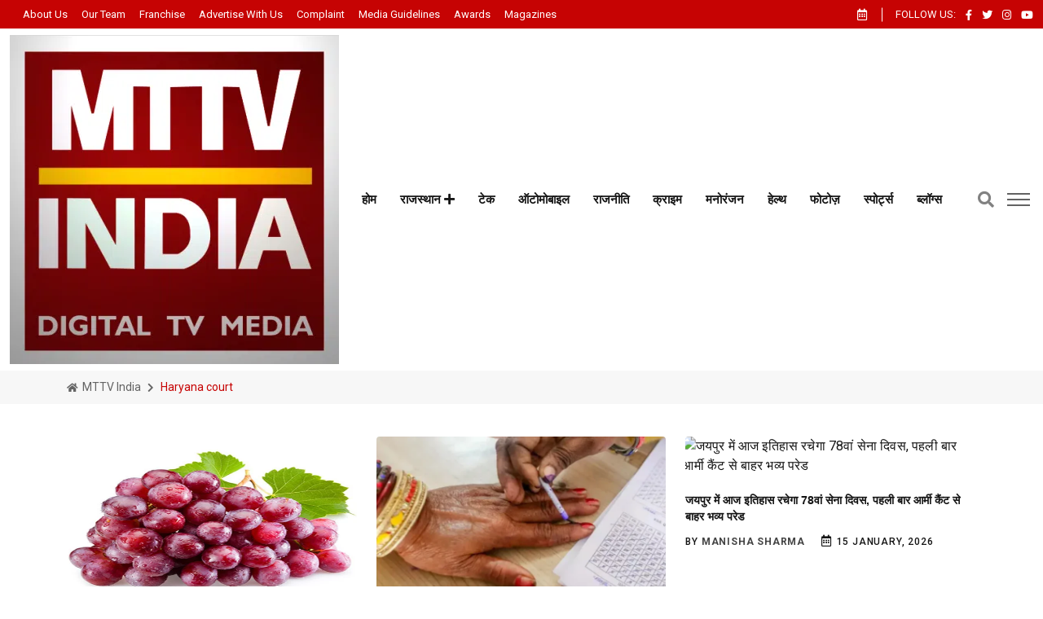

--- FILE ---
content_type: text/html; charset=UTF-8
request_url: https://www.mttvindia.com/tag/haryana-court/
body_size: 30211
content:
<!DOCTYPE html><html lang="hi"><head><script data-no-optimize="1">var litespeed_docref=sessionStorage.getItem("litespeed_docref");litespeed_docref&&(Object.defineProperty(document,"referrer",{get:function(){return litespeed_docref}}),sessionStorage.removeItem("litespeed_docref"));</script> <title>Haryana court | MTTV INDIA</title><meta name="robots" content="follow, noindex"/><meta property="og:locale" content="en_US" /><meta property="og:type" content="article" /><meta property="og:title" content="Haryana court | MTTV INDIA" /><meta property="og:url" content="https://www.mttvindia.com/tag/haryana-court/" /><meta property="og:site_name" content="MTTV INDIA" /><meta name="twitter:card" content="summary_large_image" /><meta name="twitter:title" content="Haryana court | MTTV INDIA" /><meta name="twitter:label1" content="Posts" /><meta name="twitter:data1" content="1" /><link rel='dns-prefetch' href='//stats.wp.com' /><link rel='dns-prefetch' href='//widgets.wp.com' /><link rel='dns-prefetch' href='//s0.wp.com' /><link rel='dns-prefetch' href='//0.gravatar.com' /><link rel='dns-prefetch' href='//1.gravatar.com' /><link rel='dns-prefetch' href='//2.gravatar.com' /><link rel='dns-prefetch' href='//jetpack.wordpress.com' /><link rel='dns-prefetch' href='//public-api.wordpress.com' /><link rel='preconnect' href='//i0.wp.com' /><link rel='preconnect' href='//c0.wp.com' /><link rel="alternate" type="application/rss+xml" title="MTTV INDIA &raquo; Feed" href="https://www.mttvindia.com/feed/" /><link rel="alternate" type="application/rss+xml" title="MTTV INDIA &raquo; Comments Feed" href="https://www.mttvindia.com/comments/feed/" /><link rel="alternate" type="application/rss+xml" title="MTTV INDIA &raquo; Haryana court Tag Feed" href="https://www.mttvindia.com/tag/haryana-court/feed/" /><link rel="alternate" type="application/rss+xml" title="MTTV INDIA &raquo; Stories Feed" href="https://www.mttvindia.com/web-stories/feed/"><style id="litespeed-ccss">@-webkit-keyframes fadeInUp{0%{opacity:0;-webkit-transform:translateY(30px);transform:translateY(30px)}to{opacity:1;-webkit-transform:translateY(0);transform:translateY(0)}}@keyframes fadeInUp{0%{opacity:0;-webkit-transform:translateY(30px);-ms-transform:translateY(30px);transform:translateY(30px)}to{opacity:1;-webkit-transform:translateY(0);-ms-transform:translateY(0);transform:translateY(0)}}:after,:before,ol,ul{box-sizing:border-box}:root{--wp--preset--font-size--normal:16px;--wp--preset--font-size--huge:42px;--wp--preset--aspect-ratio--square:1;--wp--preset--aspect-ratio--4-3:4/3;--wp--preset--aspect-ratio--3-4:3/4;--wp--preset--aspect-ratio--3-2:3/2;--wp--preset--aspect-ratio--2-3:2/3;--wp--preset--aspect-ratio--16-9:16/9;--wp--preset--aspect-ratio--9-16:9/16;--wp--preset--color--black:#000;--wp--preset--color--cyan-bluish-gray:#abb8c3;--wp--preset--color--white:#fff;--wp--preset--color--pale-pink:#f78da7;--wp--preset--color--vivid-red:#cf2e2e;--wp--preset--color--luminous-vivid-orange:#ff6900;--wp--preset--color--luminous-vivid-amber:#fcb900;--wp--preset--color--light-green-cyan:#7bdcb5;--wp--preset--color--vivid-green-cyan:#00d084;--wp--preset--color--pale-cyan-blue:#8ed1fc;--wp--preset--color--vivid-cyan-blue:#0693e3;--wp--preset--color--vivid-purple:#9b51e0;--wp--preset--gradient--vivid-cyan-blue-to-vivid-purple:linear-gradient(135deg,rgba(6,147,227,1) 0%,#9b51e0 100%);--wp--preset--gradient--light-green-cyan-to-vivid-green-cyan:linear-gradient(135deg,#7adcb4 0%,#00d082 100%);--wp--preset--gradient--luminous-vivid-amber-to-luminous-vivid-orange:linear-gradient(135deg,rgba(252,185,0,1) 0%,rgba(255,105,0,1) 100%);--wp--preset--gradient--luminous-vivid-orange-to-vivid-red:linear-gradient(135deg,rgba(255,105,0,1) 0%,#cf2e2e 100%);--wp--preset--gradient--very-light-gray-to-cyan-bluish-gray:linear-gradient(135deg,#eee 0%,#a9b8c3 100%);--wp--preset--gradient--cool-to-warm-spectrum:linear-gradient(135deg,#4aeadc 0%,#9778d1 20%,#cf2aba 40%,#ee2c82 60%,#fb6962 80%,#fef84c 100%);--wp--preset--gradient--blush-light-purple:linear-gradient(135deg,#ffceec 0%,#9896f0 100%);--wp--preset--gradient--blush-bordeaux:linear-gradient(135deg,#fecda5 0%,#fe2d2d 50%,#6b003e 100%);--wp--preset--gradient--luminous-dusk:linear-gradient(135deg,#ffcb70 0%,#c751c0 50%,#4158d0 100%);--wp--preset--gradient--pale-ocean:linear-gradient(135deg,#fff5cb 0%,#b6e3d4 50%,#33a7b5 100%);--wp--preset--gradient--electric-grass:linear-gradient(135deg,#caf880 0%,#71ce7e 100%);--wp--preset--gradient--midnight:linear-gradient(135deg,#020381 0%,#2874fc 100%);--wp--preset--font-size--small:13px;--wp--preset--font-size--medium:20px;--wp--preset--font-size--large:36px;--wp--preset--font-size--x-large:42px;--wp--preset--spacing--20:.44rem;--wp--preset--spacing--30:.67rem;--wp--preset--spacing--40:1rem;--wp--preset--spacing--50:1.5rem;--wp--preset--spacing--60:2.25rem;--wp--preset--spacing--70:3.38rem;--wp--preset--spacing--80:5.06rem;--wp--preset--shadow--natural:6px 6px 9px rgba(0,0,0,.2);--wp--preset--shadow--deep:12px 12px 50px rgba(0,0,0,.4);--wp--preset--shadow--sharp:6px 6px 0px rgba(0,0,0,.2);--wp--preset--shadow--outlined:6px 6px 0px -3px rgba(255,255,255,1),6px 6px rgba(0,0,0,1);--wp--preset--shadow--crisp:6px 6px 0px rgba(0,0,0,1);--jp-carousel-primary-color:#fff;--jp-carousel-primary-subtle-color:#999;--jp-carousel-bg-color:#000;--jp-carousel-bg-faded-color:#222;--jp-carousel-border-color:#3a3a3a;--jetpack--contact-form--border:1px solid #8c8f94;--jetpack--contact-form--border-color:#8c8f94;--jetpack--contact-form--border-size:1px;--jetpack--contact-form--border-style:solid;--jetpack--contact-form--border-radius:0px;--jetpack--contact-form--input-padding:16px;--jetpack--contact-form--font-size:16px;--jetpack--contact-form--error-color:#b32d2e;--jetpack--contact-form--inverted-text-color:#fff;--bs-blue:#ed2e2e;--bs-indigo:#6610f2;--bs-purple:#6f42c1;--bs-pink:#d63384;--bs-red:#dc3545;--bs-orange:#fd7e14;--bs-yellow:#ffc107;--bs-green:#198754;--bs-teal:#20c997;--bs-cyan:#0dcaf0;--bs-white:#fff;--bs-gray:#6c757d;--bs-gray-dark:#343a40;--bs-primary:#ed2e2e;--bs-secondary:#6c757d;--bs-success:#198754;--bs-info:#0dcaf0;--bs-warning:#ffc107;--bs-danger:#dc3545;--bs-light:#f8f9fa;--bs-dark:#212529;--bs-font-sans-serif:system-ui,-apple-system,"Segoe UI",Roboto,"Helvetica Neue",Arial,"Noto Sans","Liberation Sans",sans-serif,"Apple Color Emoji","Segoe UI Emoji","Segoe UI Symbol","Noto Color Emoji";--bs-font-monospace:SFMono-Regular,Menlo,Monaco,Consolas,"Liberation Mono","Courier New",monospace;--bs-gradient:linear-gradient(180deg,rgba(255,255,255,.15),rgba(255,255,255,0))}@media (prefers-reduced-motion:no-preference){:root{scroll-behavior:smooth}}body{font-weight:400;color:#212529;background-color:#fff;-webkit-text-size-adjust:100%;margin:0;padding:0;font-family:var(--font-body);font-size:1rem;line-height:1.5;color:var(--color-body);background-color:var(--color-body-bg)}h3{margin-top:0;margin-bottom:.5rem}h3{font-size:calc(1.3rem + .6vw)}@media (min-width:1200px){h3{font-size:1.75rem}}ol,ul{margin-bottom:1rem}ol,ul{padding-left:2rem}ul ul{margin-bottom:0}a{text-decoration:underline;color:var(--color-black);display:inline-block}a{color:#ed2e2e}img{vertical-align:middle;max-width:100%;height:auto}button{border-radius:0}button,input{margin:0;font-family:inherit;font-size:inherit;line-height:inherit}button{text-transform:none}[type=button],[type=submit],button{-webkit-appearance:button}::-moz-focus-inner{padding:0;border-style:none}::-webkit-datetime-edit-day-field,::-webkit-datetime-edit-fields-wrapper,::-webkit-datetime-edit-hour-field,::-webkit-datetime-edit-minute,::-webkit-datetime-edit-month-field,::-webkit-datetime-edit-text,::-webkit-datetime-edit-year-field{padding:0}::-webkit-inner-spin-button{height:auto}[type=search]{outline-offset:-2px;-webkit-appearance:textfield}::-webkit-search-decoration{-webkit-appearance:none}::-webkit-color-swatch-wrapper{padding:0}::file-selector-button{font:inherit}::-webkit-file-upload-button{font:inherit;-webkit-appearance:button}.container,.container-fluid{width:100%;padding-right:var(--bs-gutter-x,.75rem);padding-left:var(--bs-gutter-x,.75rem);margin-right:auto;margin-left:auto}@media (min-width:576px){.container{max-width:540px}}@media (min-width:768px){.container{max-width:720px}}@media (min-width:992px){.container{max-width:960px}}@media (min-width:1200px){.container{max-width:1140px}}@media (min-width:1400px){.container{max-width:1320px}}.row{--bs-gutter-x:1.5rem;--bs-gutter-y:0;display:flex;flex-wrap:wrap;margin-top:calc(var(--bs-gutter-y)*-1);margin-right:calc(var(--bs-gutter-x)/-2);margin-left:calc(var(--bs-gutter-x)/-2)}.row>*{flex-shrink:0;width:100%;max-width:100%;padding-right:calc(var(--bs-gutter-x)/2);padding-left:calc(var(--bs-gutter-x)/2);margin-top:var(--bs-gutter-y)}@media (min-width:768px){.col-md-4{flex:0 0 auto;width:33.3333333333%}}@media (min-width:992px){.col-lg-5,.col-lg-7{flex:0 0 auto;width:41.6666666667%}.col-lg-7{width:58.3333333333%}}@media (min-width:1200px){.col-xl-12{flex:0 0 auto;width:100%}}.nav-link{display:block;padding:.5rem 1rem;color:#ed2e2e;text-decoration:none}.breadcrumb{display:flex;list-style:none}.breadcrumb{flex-wrap:wrap;padding:0;margin-bottom:1rem}.breadcrumb-item+.breadcrumb-item{padding-left:.5rem}.breadcrumb-item+.breadcrumb-item:before{float:left;padding-right:.5rem;color:#6c757d;content:var(--bs-breadcrumb-divider,"https://radiustheme.com/")}.breadcrumb-item.active{color:#6c757d}.offcanvas-header{display:flex;align-items:center;justify-content:space-between;padding:1rem}.d-flex{display:flex!important}.d-none{display:none!important}.justify-content-between{justify-content:space-between!important}.align-items-center{align-items:center!important}.pt-2{padding-top:.5rem!important}.pb-2{padding-bottom:.5rem!important}.bg-light{background-color:#f8f9fa!important}@media (min-width:1200px){.d-xl-block{display:block!important}}.fa,.fab,.far,.fas{-moz-osx-font-smoothing:grayscale;-webkit-font-smoothing:antialiased;display:inline-block;font-style:normal;font-variant:normal;text-rendering:auto;line-height:1}.fa-angle-double-up:before{content:""}.fa-calendar-alt:before{content:""}.fa-facebook-f:before{content:""}.fa-home:before{content:""}.fa-instagram:before{content:""}.fa-plus:before{content:""}.fa-search:before{content:""}.fa-times:before{content:""}.fa-twitter:before{content:""}.fa-youtube:before{content:""}.fab{font-family:"Font Awesome 5 Brands"}.fab,.far{font-weight:400}.fa,.far,.fas{font-family:"Font Awesome 5 Free"}.fa,.fas{font-weight:900}.fadeInUp{-webkit-animation-name:fadeInUp;animation-name:fadeInUp}:root{--swiper-theme-color:#007aff;--swiper-navigation-size:44px;--font-body:"Roboto",sans-serif;--font-title:'Baloo Bhaina 2','cursive',sans-serif;--font-awesome:"Font Awesome 5 Free";--color-primary:#c60303;--color-primary-rgb:41,98,255;--color-white:#fff;--color-white-rgb:255,255,255;--color-black:#151515;--color-black-rgb:0,0,0;--color-border:#e5e5e5;--color-border-rgb:229,229,229;--color-cat-normal:#7a7e83;--color-cat-normal-rgb:122,126,131;--color-meta-normal:#fff;--color-meta-normal-rgb:165,166,170;--color-gray:#f7f7f7;--color-gray-rgb:247,247,247;--color-body:#6c6f72;--color-body-rgb:108,111,114;--color-body-bg:#fff;--border-radius-xs:4px;--border-radius-sm:6px;--border-radius-md:10px;--border-radius-lg:15px;--border-radius-xl:20px;--color-fb:#c60303;--color-tw:#c60303;--color-in:#c60303;--color-vm:#c60303;--color-pn:#c60303;--color-wh:#c60303;--color-dr:#c60303;--color-dw:#c60303;--color-yu:#ed1d25}button::-moz-focus-inner{padding:0;border:0}.currentDate{color:#fff}*,li,ol,ul{margin:0}*,li,ul{padding:0}*{-webkit-box-sizing:border-box;box-sizing:border-box}main{position:relative;background-color:var(--color-white);z-index:2}h3{color:var(--color-black);font-family:var(--font-title);line-height:1.4;font-weight:700}h3{font-size:1.424rem}.gutter-40{margin-top:-20px!important;margin-bottom:-20px!important}.gutter-40>div{padding-top:20px!important;padding-bottom:20px!important}.gutter-24{margin-top:-12px!important;margin-bottom:-12px!important}.gutter-24>div{padding-top:12px!important;padding-bottom:12px!important}html{overflow-x:hidden!important;width:100%;height:100%;text-rendering:optimizeLegibility;scroll-behavior:smooth}li,ul{list-style:none}a:link,a:visited{text-decoration:none;outline:0}:focus,input{outline:0;-webkit-box-shadow:none;box-shadow:none}section{position:relative}@media (min-width:1200px){.container-fluid{max-width:1320px}}.template-search .search-form .search-btn i,[class^=flaticon-]:after,[class^=flaticon-]:before{margin-left:0}#back-to-top{font-size:1rem;color:var(--color-white);background:var(--color-primary);width:40px;height:40px;line-height:40px;text-align:center;border-radius:5px;position:fixed;right:30px;bottom:30px;z-index:99;display:none;overflow:hidden}.post-meta ul{display:-webkit-box;display:-ms-flexbox;display:flex;-webkit-box-align:center;-ms-flex-align:center;align-items:center;-ms-flex-wrap:wrap;flex-wrap:wrap}.post-meta ul li{margin-right:20px}.post-meta ul li:last-child{margin-right:0}.rt-meta{font-size:.75rem;font-weight:500;text-transform:uppercase;letter-spacing:.05rem;color:var(--color-black)}.rt-meta .icon{margin-right:2px;font-size:.875rem}.topbar .rt-meta .icon{color:var(--color-white)}.rt-meta a{display:inline-block}.rt-meta a.name{font-weight:700}.grid-meta .rt-meta a.name{color:#444}.template-search{position:fixed;top:0;left:0;width:100%;height:100%;background:#f5f6fa;-webkit-transform:translate(0,-100%) scale(0,0);transform:translate(0,-100%) scale(0,0);opacity:0;visibility:hidden;z-index:999999}.template-search .search-form{text-align:center;position:absolute;top:50%;left:0;right:0;-webkit-transform:translateY(-50%);transform:translateY(-50%)}.template-search .search-form input[type=search]{width:60%;color:var(--color-black);font-size:40px;text-align:left;border:0;border-bottom:2px solid var(--color-primary);margin:0 auto;padding:10px 0;outline:0;background-color:transparent}.template-search .search-form .search-btn{padding:28px 60px;-webkit-box-shadow:none;box-shadow:none;border:0;font-size:24px;font-weight:600;-webkit-transform:translateX(-150px) translateY(-10px);transform:translateX(-150px) translateY(-10px);background-color:transparent}.template-search .search-form input::-webkit-input-placeholder{color:#cfcfcf}.template-search .search-form input::-moz-placeholder{color:#cfcfcf}.template-search .search-form input:-moz-placeholder{color:#cfcfcf}.template-search .search-form input:-ms-input-placeholder{color:#cfcfcf}.template-search .close{position:fixed;top:15px;right:20px;color:var(--color-black);border:0;opacity:.3;visibility:visible;padding:3px 15px 5px;font-size:70px;font-weight:300;background:0 0}.offcanvas-menu-wrap{max-width:395px;width:100%;position:fixed;-webkit-transform:translateX(-100%);transform:translateX(-100%);top:0;left:0;background-color:#fff;z-index:9999;overflow-y:scroll;-ms-overflow-style:none;-moz-scrollbar-width:none}.offcanvas-menu-wrap::-webkit-scrollbar{display:none}@media (max-width:575px){.offcanvas-menu-wrap{max-width:320px}}.offcanvas-menu-wrap .offcanvas-content{height:100vh;padding:50px}.offcanvas-menu-wrap .offcanvas-content .offcanvas-header,.offcanvas-menu-wrap .offcanvas-content.offcanvas-content-style-2{display:-webkit-box;display:-ms-flexbox;display:flex;-webkit-box-pack:justify;-ms-flex-pack:justify;justify-content:space-between}.offcanvas-menu-wrap .offcanvas-content.offcanvas-content-style-2{-webkit-box-orient:vertical;-webkit-box-direction:normal;-ms-flex-direction:column;flex-direction:column;padding:35px 40px}.offcanvas-menu-wrap .offcanvas-content .offcanvas-header{-webkit-box-align:center;-ms-flex-align:center;align-items:center;margin-bottom:40px;padding:0}.offcanvas-menu-wrap .offcanvas-content .offcanvas-header .close-btn{font-size:1.25rem;font-weight:500;color:var(--color-white);background:var(--color-primary);width:44px;height:44px;border-radius:50%;display:-webkit-inline-box;display:-ms-inline-flexbox;display:inline-flex;-webkit-box-pack:center;-ms-flex-pack:center;justify-content:center;-webkit-box-align:center;-ms-flex-align:center;align-items:center}.offcanvas-menu-wrap .offcanvas-content .offcanvas-header .close-btn a{color:var(--color-white)}.offcanvas-menu-wrap .offcanvas-content .offcanvas-widget{margin-bottom:40px}.offcanvas-menu-wrap .offcanvas-content .offcanvas-widget:last-child{padding-bottom:40px}.offcanvas-menu-wrap .offcanvas-content .offcanvas-widget .offcanvas-widget-title{font-size:20px;line-height:30px;margin-bottom:20px}.offcanvas-menu-wrap .offcanvas-content-style-2 .offcanvas-header{margin-bottom:60px}.offcanvas-menu-wrap .offcanvas-content-style-2 .offcanvas-bottom-area .offcanvas-widget{padding-top:40px;margin-bottom:0}.wrapper{position:relative;z-index:1}.wrapper:before{content:"";background-color:transparent;height:100%;width:0;top:0;right:0;position:absolute;z-index:2}.main-menu__nav ul li:last-child,.rt-top-social li:last-child{margin-right:0}.rt-header{position:relative;z-index:9;background-color:var(--color-white)}@media (max-width:991px){.rt-header{display:none}}.site-branding a{display:table-cell;vertical-align:middle}.site-branding .light-logo{display:none}.topbar{min-height:0;display:-webkit-box;display:-ms-flexbox;display:flex;-webkit-box-align:center;-ms-flex-align:center;align-items:center;background-color:#c60303}.rt-trending-style-1{position:relative}.rt-trending .trending-title{font-size:.8125rem;color:var(--color-white);font-weight:400;text-transform:capitalize;position:relative;padding-right:1px;margin-right:0;margin-bottom:0}.rt-top-social,.rt-topbar-right,.rt-trending .trending-title,.rt-trending-style-1{display:-webkit-box;display:-ms-flexbox;display:flex;-webkit-box-align:center;-ms-flex-align:center;align-items:center}.rt-topbar-right{-webkit-box-pack:end;-ms-flex-pack:end;justify-content:flex-end}.rt-top-social{position:relative;padding-left:17px;margin-left:15px}.rt-top-social:after{content:"";position:absolute;left:0;top:50%;-webkit-transform:translateY(-50%);transform:translateY(-50%);width:1px;height:17px;background-color:#fff}.rt-top-social .follow{text-transform:uppercase;margin-right:12px}.rt-top-social li{margin-right:12px}.rt-top-social .follow,.rt-top-social a{font-size:.8125rem;color:#fff}@media (max-width:1199px){.rt-top-social{padding-left:0;margin-left:0}.rt-top-social:after{display:none}}.navbar-wrap{background-color:var(--color-white)}.header-action-items,.main-menu__nav ul li{-webkit-box-align:center;-ms-flex-align:center;align-items:center}.main-menu__nav ul li{display:inline-block;position:relative;margin-right:17px}.main-menu__nav ul li>a{color:#151515000;font-size:.9375rem;color:var(--color-black);position:relative;display:inline-block;padding:8px 6px;font-weight:600!important}.main-menu__nav ul li>a:before{position:absolute;content:"";height:4px;background:#151515000;left:0;right:0;margin:0 auto;bottom:0;-webkit-transform:scaleX(0);transform:scaleX(0)}.main-menu__nav ul li ul{visibility:hidden;opacity:0;z-index:100;position:absolute;top:100%;left:0;width:200px;margin:0;background-color:#fff;-webkit-box-shadow:0 2px 3px 0 rgba(0,0,0,.1);box-shadow:0 2px 3px 0 rgba(0,0,0,.1);text-align:left;padding:15px 0;border-radius:0 0 5px 5px;-webkit-transform:scaleY(0);transform:scaleY(0);-webkit-transform-origin:0 0 0;transform-origin:0 0 0}.main-menu__nav ul li ul li{display:block;padding:0 10px;margin:0;border-bottom:2px solid #f3f3f3}.main-menu__nav ul li ul li a{display:block;padding:8px 10px;color:#656567;font-size:.875rem;font-weight:500;position:relative}.main-menu__nav ul li ul li a:after{float:right}.main-menu__nav ul li ul li a:before{content:"";position:absolute;width:3px;height:0;top:0;bottom:0;margin:auto 0;left:0;background:#c60303;opacity:0;visibility:hidden}.header-action-items{display:-webkit-box;display:-ms-flexbox;display:flex}.header-action-items .item{margin-right:16px}.header-action-items .item:last-child{margin-right:0}.header-action-items .item a{color:#818181;font-size:1.25rem}.humburger{position:relative;z-index:4;width:32px;height:32px;display:block}.humburger span,.humburger:after,.humburger:before{content:"";position:absolute;display:block;width:28px;height:2px;background-color:#636363}.humburger>span{top:50%;margin-top:-1px}.humburger:before{top:8px}.humburger:after{bottom:8px}.offscreen-navigation .menu>li{border-bottom:1px solid #e9e9e9}.offscreen-navigation .menu>li:last-child{border-bottom:0}.offscreen-navigation .menu>li>a{background-color:#f3f3f3;font-size:16px;padding:12px 30px}.offcanvas-content-style-2 .offscreen-navigation .menu>li>a{background-color:transparent;padding:12px 0;font-weight:600}.offscreen-navigation .sub-menu li a{border-top:1px solid #f1f1f1;padding:7px 40px;font-size:15px}.offcanvas-content-style-2 .offscreen-navigation .sub-menu li a{padding-left:30px}.offscreen-navigation ul{margin:0;padding:0;list-style:none}.offscreen-navigation ul li>a{display:block;position:relative;color:#151515000;font-weight:500}.offscreen-navigation ul li.menu-item-has-children>a:after,.offscreen-navigation ul li.menu-item-has-children>a:before{color:#999;content:"";display:inline-block;font-family:"Font Awesome 5 Free";font-weight:600;right:20px;position:absolute;font-size:12px;opacity:1;visibility:visible}.offscreen-navigation ul li.menu-item-has-children>a:before{content:"";opacity:0;visibility:hidden}.rt-mobile-header{position:relative;z-index:999}@media (min-width:992px){.rt-mobile-header{display:none}}.mobile-menu-bar{-webkit-box-pack:justify;-ms-flex-pack:justify;justify-content:space-between;padding:6px 15px;border-bottom:1px solid rgba(81,81,81,.15)}.mobile-menu-bar .logo img{max-width:50px}.banner,.banner.inner-banner,.mobile-menu-bar{display:-webkit-box;display:-ms-flexbox;display:flex;-webkit-box-align:center;-ms-flex-align:center;align-items:center}.banner{position:relative;z-index:1}.banner.inner-banner{-webkit-box-pack:center;-ms-flex-pack:center;justify-content:center;background-color:#f7f7f7;padding:10px 0}.rt-breadcrumb-wrap .breadcrumb{padding:0;margin-bottom:0;background-color:transparent;border-radius:0}.rt-breadcrumb-wrap .breadcrumb .breadcrumb-item{font-size:.875rem;padding-left:8px}.rt-breadcrumb-wrap .breadcrumb .breadcrumb-item a{font-size:.875rem;color:#646464;text-transform:capitalize}.rt-breadcrumb-wrap .breadcrumb .breadcrumb-item.active{color:var(--color-primary)}.rt-breadcrumb-wrap .breadcrumb .breadcrumb-item a i{font-size:.75rem;margin-right:2px;display:inline-block;font-weight:600}.rt-breadcrumb-wrap .breadcrumb .breadcrumb-item:before{padding-right:8px;color:#646464;content:"";font-family:var(--font-awesome);font-size:.75rem;font-weight:600;margin-top:2px}.rt-breadcrumb-wrap .breadcrumb .breadcrumb-item:first-child{padding-left:0}.rt-breadcrumb-wrap .breadcrumb .breadcrumb-item:first-child:before{display:none}.post-title{color:var(--color-black)}.post-title a{color:inherit;display:inline;padding-bottom:0;background-size:0 1px;background-repeat:no-repeat;background-position:left 100%}.post-title.bold-underline a{background-size:0 2px}.rt-post-grid .post-img{border-radius:var(--border-radius-xs);overflow:hidden;position:relative}.rt-post-grid .post-img img{border-radius:var(--border-radius-xs);-webkit-transform:scale(1.02);transform:scale(1.02)}.rt-post-grid .post-content{padding:20px 0}.rt-post-grid .post-content .post-title,.rt-post-grid.post-grid-style-2 .post-title{font-size:.9rem}.rt-sidebar-section-layout-1{padding-top:40px;padding-bottom:130px}@media (max-width:991px){.rt-sidebar-section-layout-1{padding:60px 0}}@media (min-width:1200px){.rt-left-sidebar-sapcer-5{margin-right:1px}}.footer{background-color:var(--color-black);position:relative;overflow:hidden;z-index:1}@media (min-width:1400px){.footer{position:sticky;bottom:0}}ol,ul{box-sizing:border-box}:root{--wp--preset--font-size--normal:16px;--wp--preset--font-size--huge:42px}:root{--wp--preset--aspect-ratio--square:1;--wp--preset--aspect-ratio--4-3:4/3;--wp--preset--aspect-ratio--3-4:3/4;--wp--preset--aspect-ratio--3-2:3/2;--wp--preset--aspect-ratio--2-3:2/3;--wp--preset--aspect-ratio--16-9:16/9;--wp--preset--aspect-ratio--9-16:9/16;--wp--preset--color--black:#000;--wp--preset--color--cyan-bluish-gray:#abb8c3;--wp--preset--color--white:#fff;--wp--preset--color--pale-pink:#f78da7;--wp--preset--color--vivid-red:#cf2e2e;--wp--preset--color--luminous-vivid-orange:#ff6900;--wp--preset--color--luminous-vivid-amber:#fcb900;--wp--preset--color--light-green-cyan:#7bdcb5;--wp--preset--color--vivid-green-cyan:#00d084;--wp--preset--color--pale-cyan-blue:#8ed1fc;--wp--preset--color--vivid-cyan-blue:#0693e3;--wp--preset--color--vivid-purple:#9b51e0;--wp--preset--gradient--vivid-cyan-blue-to-vivid-purple:linear-gradient(135deg,rgba(6,147,227,1) 0%,#9b51e0 100%);--wp--preset--gradient--light-green-cyan-to-vivid-green-cyan:linear-gradient(135deg,#7adcb4 0%,#00d082 100%);--wp--preset--gradient--luminous-vivid-amber-to-luminous-vivid-orange:linear-gradient(135deg,rgba(252,185,0,1) 0%,rgba(255,105,0,1) 100%);--wp--preset--gradient--luminous-vivid-orange-to-vivid-red:linear-gradient(135deg,rgba(255,105,0,1) 0%,#cf2e2e 100%);--wp--preset--gradient--very-light-gray-to-cyan-bluish-gray:linear-gradient(135deg,#eee 0%,#a9b8c3 100%);--wp--preset--gradient--cool-to-warm-spectrum:linear-gradient(135deg,#4aeadc 0%,#9778d1 20%,#cf2aba 40%,#ee2c82 60%,#fb6962 80%,#fef84c 100%);--wp--preset--gradient--blush-light-purple:linear-gradient(135deg,#ffceec 0%,#9896f0 100%);--wp--preset--gradient--blush-bordeaux:linear-gradient(135deg,#fecda5 0%,#fe2d2d 50%,#6b003e 100%);--wp--preset--gradient--luminous-dusk:linear-gradient(135deg,#ffcb70 0%,#c751c0 50%,#4158d0 100%);--wp--preset--gradient--pale-ocean:linear-gradient(135deg,#fff5cb 0%,#b6e3d4 50%,#33a7b5 100%);--wp--preset--gradient--electric-grass:linear-gradient(135deg,#caf880 0%,#71ce7e 100%);--wp--preset--gradient--midnight:linear-gradient(135deg,#020381 0%,#2874fc 100%);--wp--preset--font-size--small:13px;--wp--preset--font-size--medium:20px;--wp--preset--font-size--large:36px;--wp--preset--font-size--x-large:42px;--wp--preset--spacing--20:.44rem;--wp--preset--spacing--30:.67rem;--wp--preset--spacing--40:1rem;--wp--preset--spacing--50:1.5rem;--wp--preset--spacing--60:2.25rem;--wp--preset--spacing--70:3.38rem;--wp--preset--spacing--80:5.06rem;--wp--preset--shadow--natural:6px 6px 9px rgba(0,0,0,.2);--wp--preset--shadow--deep:12px 12px 50px rgba(0,0,0,.4);--wp--preset--shadow--sharp:6px 6px 0px rgba(0,0,0,.2);--wp--preset--shadow--outlined:6px 6px 0px -3px rgba(255,255,255,1),6px 6px rgba(0,0,0,1);--wp--preset--shadow--crisp:6px 6px 0px rgba(0,0,0,1)}:root{--swiper-theme-color:#007aff}:root{--swiper-navigation-size:44px}:root{--jp-carousel-primary-color:#fff;--jp-carousel-primary-subtle-color:#999;--jp-carousel-bg-color:#000;--jp-carousel-bg-faded-color:#222;--jp-carousel-border-color:#3a3a3a}:root{--jetpack--contact-form--border:1px solid #8c8f94;--jetpack--contact-form--border-color:#8c8f94;--jetpack--contact-form--border-size:1px;--jetpack--contact-form--border-style:solid;--jetpack--contact-form--border-radius:0px;--jetpack--contact-form--input-padding:16px;--jetpack--contact-form--font-size:16px;--jetpack--contact-form--error-color:#b32d2e;--jetpack--contact-form--inverted-text-color:#fff}:root{--bs-blue:#ed2e2e;--bs-indigo:#6610f2;--bs-purple:#6f42c1;--bs-pink:#d63384;--bs-red:#dc3545;--bs-orange:#fd7e14;--bs-yellow:#ffc107;--bs-green:#198754;--bs-teal:#20c997;--bs-cyan:#0dcaf0;--bs-white:#fff;--bs-gray:#6c757d;--bs-gray-dark:#343a40;--bs-primary:#ed2e2e;--bs-secondary:#6c757d;--bs-success:#198754;--bs-info:#0dcaf0;--bs-warning:#ffc107;--bs-danger:#dc3545;--bs-light:#f8f9fa;--bs-dark:#212529;--bs-font-sans-serif:system-ui,-apple-system,"Segoe UI",Roboto,"Helvetica Neue",Arial,"Noto Sans","Liberation Sans",sans-serif,"Apple Color Emoji","Segoe UI Emoji","Segoe UI Symbol","Noto Color Emoji";--bs-font-monospace:SFMono-Regular,Menlo,Monaco,Consolas,"Liberation Mono","Courier New",monospace;--bs-gradient:linear-gradient(180deg,rgba(255,255,255,.15),rgba(255,255,255,0))}*,:after,:before{box-sizing:border-box}@media (prefers-reduced-motion:no-preference){:root{scroll-behavior:smooth}}body{margin:0;font-family:var(--bs-font-sans-serif);font-size:1rem;font-weight:400;line-height:1.5;color:#212529;background-color:#fff;-webkit-text-size-adjust:100%}h3{margin-top:0;margin-bottom:.5rem;font-weight:500;line-height:1.2}h3{font-size:calc(1.3rem + .6vw)}@media (min-width:1200px){h3{font-size:1.75rem}}ol,ul{padding-left:2rem}ol,ul{margin-top:0;margin-bottom:1rem}ul ul{margin-bottom:0}a{color:#ed2e2e;text-decoration:underline}img{vertical-align:middle}button{border-radius:0}button,input{margin:0;font-family:inherit;font-size:inherit;line-height:inherit}button{text-transform:none}[type=button],[type=submit],button{-webkit-appearance:button}::-moz-focus-inner{padding:0;border-style:none}::-webkit-datetime-edit-day-field,::-webkit-datetime-edit-fields-wrapper,::-webkit-datetime-edit-hour-field,::-webkit-datetime-edit-minute,::-webkit-datetime-edit-month-field,::-webkit-datetime-edit-text,::-webkit-datetime-edit-year-field{padding:0}::-webkit-inner-spin-button{height:auto}[type=search]{outline-offset:-2px;-webkit-appearance:textfield}::-webkit-search-decoration{-webkit-appearance:none}::-webkit-color-swatch-wrapper{padding:0}::file-selector-button{font:inherit}::-webkit-file-upload-button{font:inherit;-webkit-appearance:button}.container,.container-fluid{width:100%;padding-right:var(--bs-gutter-x,.75rem);padding-left:var(--bs-gutter-x,.75rem);margin-right:auto;margin-left:auto}@media (min-width:576px){.container{max-width:540px}}@media (min-width:768px){.container{max-width:720px}}@media (min-width:992px){.container{max-width:960px}}@media (min-width:1200px){.container{max-width:1140px}}@media (min-width:1400px){.container{max-width:1320px}}.row{--bs-gutter-x:1.5rem;--bs-gutter-y:0;display:flex;flex-wrap:wrap;margin-top:calc(var(--bs-gutter-y)*-1);margin-right:calc(var(--bs-gutter-x)/-2);margin-left:calc(var(--bs-gutter-x)/-2)}.row>*{flex-shrink:0;width:100%;max-width:100%;padding-right:calc(var(--bs-gutter-x)/2);padding-left:calc(var(--bs-gutter-x)/2);margin-top:var(--bs-gutter-y)}@media (min-width:768px){.col-md-4{flex:0 0 auto;width:33.3333333333%}}@media (min-width:992px){.col-lg-5{flex:0 0 auto;width:41.6666666667%}.col-lg-7{flex:0 0 auto;width:58.3333333333%}}@media (min-width:1200px){.col-xl-12{flex:0 0 auto;width:100%}}.nav-link{display:block;padding:.5rem 1rem;color:#ed2e2e;text-decoration:none}.breadcrumb{display:flex;flex-wrap:wrap;padding:0;margin-bottom:1rem;list-style:none}.breadcrumb-item+.breadcrumb-item{padding-left:.5rem}.breadcrumb-item+.breadcrumb-item:before{float:left;padding-right:.5rem;color:#6c757d;content:var(--bs-breadcrumb-divider,"https://radiustheme.com/")}.breadcrumb-item.active{color:#6c757d}.offcanvas-header{display:flex;align-items:center;justify-content:space-between;padding:1rem}.d-flex{display:flex!important}.d-none{display:none!important}.justify-content-between{justify-content:space-between!important}.align-items-center{align-items:center!important}.pt-2{padding-top:.5rem!important}.pb-2{padding-bottom:.5rem!important}.bg-light{background-color:#f8f9fa!important}@media (min-width:1200px){.d-xl-block{display:block!important}}.fa,.fab,.far,.fas{-moz-osx-font-smoothing:grayscale;-webkit-font-smoothing:antialiased;display:inline-block;font-style:normal;font-variant:normal;text-rendering:auto;line-height:1}.fa-angle-double-up:before{content:"\f102"}.fa-calendar-alt:before{content:"\f073"}.fa-facebook-f:before{content:"\f39e"}.fa-home:before{content:"\f015"}.fa-instagram:before{content:"\f16d"}.fa-plus:before{content:"\f067"}.fa-search:before{content:"\f002"}.fa-times:before{content:"\f00d"}.fa-twitter:before{content:"\f099"}.fa-youtube:before{content:"\f167"}.fab{font-family:"Font Awesome 5 Brands"}.fab,.far{font-weight:400}.fa,.far,.fas{font-family:"Font Awesome 5 Free"}.fa,.fas{font-weight:900}@-webkit-keyframes fadeInUp{0%{opacity:0;-webkit-transform:translateY(30px);transform:translateY(30px)}100%{opacity:1;-webkit-transform:translateY(0);transform:translateY(0)}}@keyframes fadeInUp{0%{opacity:0;-webkit-transform:translateY(30px);-ms-transform:translateY(30px);transform:translateY(30px)}100%{opacity:1;-webkit-transform:translateY(0);-ms-transform:translateY(0);transform:translateY(0)}}.fadeInUp{-webkit-animation-name:fadeInUp;animation-name:fadeInUp}:root{--swiper-theme-color:#007aff}:root{--swiper-navigation-size:44px}button::-moz-focus-inner{padding:0;border:0}:root{--font-body:"Roboto",sans-serif;--font-title:'Baloo Bhaina 2','cursive',sans-serif;--font-awesome:"Font Awesome 5 Free";--color-primary:#c60303;--color-primary-rgb:41,98,255;--color-white:#fff;--color-white-rgb:255,255,255;--color-black:#151515;--color-black-rgb:0,0,0;--color-border:#e5e5e5;--color-border-rgb:229,229,229;--color-cat-normal:#7a7e83;--color-cat-normal-rgb:122,126,131;--color-meta-normal:#fff;--color-meta-normal-rgb:165,166,170;--color-gray:#f7f7f7;--color-gray-rgb:247,247,247;--color-body:#6c6f72;--color-body-rgb:108,111,114;--color-body-bg:#fff;--border-radius-xs:4px;--border-radius-sm:6px;--border-radius-md:10px;--border-radius-lg:15px;--border-radius-xl:20px;--color-fb:#c60303;--color-tw:#c60303;--color-in:#c60303;--color-vm:#c60303;--color-pn:#c60303;--color-wh:#c60303;--color-dr:#c60303;--color-dw:#c60303;--color-yu:#ed1d25}.currentDate{color:#fff}ul,ol{margin:0}*{margin:0;padding:0;-webkit-box-sizing:border-box;box-sizing:border-box}body{margin:0;padding:0;font-family:var(--font-body);font-size:1rem;line-height:1.5;color:var(--color-body);background-color:var(--color-body-bg)}main{position:relative;background-color:var(--color-white);z-index:2}h3{color:var(--color-black);font-family:var(--font-title);line-height:1.4;font-weight:700}h3{font-size:1.424rem}.gutter-40{margin-top:-20px!important;margin-bottom:-20px!important}.gutter-40>div{padding-top:20px!important;padding-bottom:20px!important}.gutter-24{margin-top:-12px!important;margin-bottom:-12px!important}.gutter-24>div{padding-top:12px!important;padding-bottom:12px!important}html{overflow-x:hidden!important;width:100%;height:100%;text-rendering:optimizeLegibility;scroll-behavior:smooth}ul,li{padding:0;margin:0;list-style:none}a:link,a:visited{text-decoration:none;outline:0}a{color:var(--color-black);display:inline-block}img{max-width:100%;height:auto}input,:focus{outline:0;-webkit-box-shadow:none;box-shadow:none}section{position:relative}@media (min-width:1200px){.container-fluid{max-width:1320px}}[class^=flaticon-]:before,[class^=flaticon-]:after{margin-left:0}#back-to-top{font-size:1rem;color:var(--color-white);background:var(--color-primary);width:40px;height:40px;line-height:40px;text-align:center;border-radius:5px;position:fixed;right:30px;bottom:30px;z-index:99;display:none;overflow:hidden}.post-meta ul{display:-webkit-box;display:-ms-flexbox;display:flex;-webkit-box-align:center;-ms-flex-align:center;align-items:center;-ms-flex-wrap:wrap;flex-wrap:wrap}.post-meta ul li{margin-right:20px}.post-meta ul li:last-child{margin-right:0}.rt-meta{font-size:.75rem;font-weight:500;text-transform:uppercase;letter-spacing:.05rem;color:var(--color-black)}.rt-meta .icon{margin-right:2px;font-size:.875rem}.topbar .rt-meta .icon{color:var(--color-white)}.rt-meta a{display:inline-block}.rt-meta a.name{font-weight:700}.grid-meta .rt-meta a.name{color:#444}.template-search{position:fixed;top:0;left:0;width:100%;height:100%;background:#f5f6fa;-webkit-transform:translate(0px,-100%) scale(0,0);transform:translate(0px,-100%) scale(0,0);opacity:0;visibility:hidden;z-index:999999}.template-search .search-form{text-align:center;position:absolute;top:50%;left:0;right:0;-webkit-transform:translateY(-50%);transform:translateY(-50%)}.template-search .search-form input[type=search]{width:60%;color:var(--color-black);font-size:40px;text-align:left;border:none;border-bottom:2px solid var(--color-primary);margin:0 auto;padding:10px 0;outline:none;background-color:transparent}.template-search .search-form .search-btn{padding:28px 60px;-webkit-box-shadow:none;box-shadow:none;border:none;font-size:24px;font-weight:600;-webkit-transform:translateX(-150px) translateY(-10px);transform:translateX(-150px) translateY(-10px);background-color:transparent}.template-search .search-form .search-btn i{margin-left:0}.template-search .search-form input::-webkit-input-placeholder{color:#cfcfcf}.template-search .search-form input::-moz-placeholder{color:#cfcfcf}.template-search .search-form input:-moz-placeholder{color:#cfcfcf}.template-search .search-form input:-ms-input-placeholder{color:#cfcfcf}.template-search .close{position:fixed;top:15px;right:20px;color:var(--color-black);border:none;opacity:.3;visibility:visible;padding:3px 15px 5px;font-size:70px;font-weight:300;background:0 0}.offcanvas-menu-wrap{max-width:395px;width:100%;position:fixed;-webkit-transform:translateX(-100%);transform:translateX(-100%);top:0;left:0;background-color:#fff;z-index:9999;overflow-y:scroll;-ms-overflow-style:none;-moz-scrollbar-width:none}.offcanvas-menu-wrap::-webkit-scrollbar{display:none}@media (max-width:575px){.offcanvas-menu-wrap{max-width:320px}}.offcanvas-menu-wrap .offcanvas-content{height:100vh;padding:50px}.offcanvas-menu-wrap .offcanvas-content.offcanvas-content-style-2{display:-webkit-box;display:-ms-flexbox;display:flex;-webkit-box-pack:justify;-ms-flex-pack:justify;justify-content:space-between;-webkit-box-orient:vertical;-webkit-box-direction:normal;-ms-flex-direction:column;flex-direction:column;padding:35px 40px}.offcanvas-menu-wrap .offcanvas-content .offcanvas-header{display:-webkit-box;display:-ms-flexbox;display:flex;-webkit-box-pack:justify;-ms-flex-pack:justify;justify-content:space-between;-webkit-box-align:center;-ms-flex-align:center;align-items:center;margin-bottom:40px;padding:0}.offcanvas-menu-wrap .offcanvas-content .offcanvas-header .close-btn{font-size:1.25rem;font-weight:500;color:var(--color-white);background:var(--color-primary);width:44px;height:44px;border-radius:50%;display:-webkit-inline-box;display:-ms-inline-flexbox;display:inline-flex;-webkit-box-pack:center;-ms-flex-pack:center;justify-content:center;-webkit-box-align:center;-ms-flex-align:center;align-items:center}.offcanvas-menu-wrap .offcanvas-content .offcanvas-header .close-btn a{color:var(--color-white)}.offcanvas-menu-wrap .offcanvas-content .offcanvas-widget{margin-bottom:40px}.offcanvas-menu-wrap .offcanvas-content .offcanvas-widget:last-child{padding-bottom:40px}.offcanvas-menu-wrap .offcanvas-content .offcanvas-widget .offcanvas-widget-title{font-size:20px;line-height:30px;margin-bottom:20px}.offcanvas-menu-wrap .offcanvas-content-style-2 .offcanvas-header{margin-bottom:60px}.offcanvas-menu-wrap .offcanvas-content-style-2 .offcanvas-bottom-area .offcanvas-widget{padding-top:40px;margin-bottom:0}.wrapper{position:relative;z-index:1}.wrapper:before{content:"";background-color:rgba(0,0,0,0);height:100%;width:0;top:0;right:0;position:absolute;z-index:2}.rt-header{position:relative;z-index:9;background-color:var(--color-white)}@media (max-width:991px){.rt-header{display:none}}.site-branding a{display:table-cell;vertical-align:middle}.site-branding .light-logo{display:none}.topbar{min-height:0px;display:-webkit-box;display:-ms-flexbox;display:flex;-webkit-box-align:center;-ms-flex-align:center;align-items:center;background-color:#c60303}.rt-trending-style-1{position:relative;display:-webkit-box;display:-ms-flexbox;display:flex;-webkit-box-align:center;-ms-flex-align:center;align-items:center}.rt-trending .trending-title{font-size:.8125rem;color:var(--color-white);font-weight:400;text-transform:capitalize;position:relative;padding-right:1px;margin-right:0;margin-bottom:0;display:-webkit-box;display:-ms-flexbox;display:flex;-webkit-box-align:center;-ms-flex-align:center;align-items:center}.rt-topbar-right{display:-webkit-box;display:-ms-flexbox;display:flex;-webkit-box-pack:end;-ms-flex-pack:end;justify-content:flex-end;-webkit-box-align:center;-ms-flex-align:center;align-items:center}.rt-top-social{display:-webkit-box;display:-ms-flexbox;display:flex;-webkit-box-align:center;-ms-flex-align:center;align-items:center;position:relative;padding-left:17px;margin-left:15px}.rt-top-social:after{content:"";position:absolute;left:0;top:50%;-webkit-transform:translateY(-50%);transform:translateY(-50%);width:1px;height:17px;background-color:#fff}.rt-top-social .follow{font-size:.8125rem;text-transform:uppercase;margin-right:12px;color:#fff}.rt-top-social li{margin-right:12px}.rt-top-social li:last-child{margin-right:0}.rt-top-social a{font-size:.8125rem;color:#fff}@media (max-width:1199px){.rt-top-social{padding-left:0;margin-left:0}.rt-top-social:after{display:none}}.navbar-wrap{background-color:var(--color-white)}.main-menu__nav ul li{display:inline-block;-webkit-box-align:center;-ms-flex-align:center;align-items:center;position:relative;margin-right:17px}.main-menu__nav ul li>a{color:#151515000;font-weight:500!important}.main-menu__nav ul li:last-child{margin-right:0}.main-menu__nav ul li>a{font-size:.9375rem;color:var(--color-black);font-weight:500;position:relative;display:inline-block;padding:8px 6px;font-weight:600!important}.main-menu__nav ul li>a:before{position:absolute;content:"";height:4px;background:#151515000;left:0;right:0;margin:0 auto;bottom:0;-webkit-transform:scaleX(0);transform:scaleX(0)}.main-menu__nav ul li ul{visibility:hidden;opacity:0;z-index:100;position:absolute;top:100%;left:0;width:200px;margin:0;padding:10px 0;background-color:#fff;-webkit-box-shadow:0 2px 3px 0 rgba(0,0,0,.1);box-shadow:0 2px 3px 0 rgba(0,0,0,.1);text-align:left;padding:15px 0;border-radius:0 0 5px 5px;-webkit-transform:scaleY(0);transform:scaleY(0);-webkit-transform-origin:0 0 0;transform-origin:0 0 0}.main-menu__nav ul li ul li{display:block;padding:0 10px;margin:0;border-bottom:2px solid #f3f3f3}.main-menu__nav ul li ul li a{display:block;padding:8px 10px;color:#656567;font-size:.875rem;font-weight:500;position:relative}.main-menu__nav ul li ul li a:after{float:right}.main-menu__nav ul li ul li a:before{content:"";position:absolute;width:3px;height:0;top:0;bottom:0;margin:auto 0;left:0;background:#c60303;opacity:0;visibility:hidden}.header-action-items{display:-webkit-box;display:-ms-flexbox;display:flex;-webkit-box-align:center;-ms-flex-align:center;align-items:center}.header-action-items .item{margin-right:16px}.header-action-items .item:last-child{margin-right:0}.header-action-items .item a{color:#818181;font-size:1.25rem}.humburger{position:relative;z-index:4;width:32px;height:32px;display:block}.humburger span,.humburger:after,.humburger:before{content:"";position:absolute;display:block;width:28px;height:2px;background-color:#636363}.humburger>span{top:50%;margin-top:-1px}.humburger:before{top:8px}.humburger:after{bottom:8px}.offscreen-navigation .menu>li{border-bottom:1px solid #e9e9e9}.offscreen-navigation .menu>li:last-child{border-bottom:0}.offscreen-navigation .menu>li>a{background-color:#f3f3f3;font-size:16px;padding:12px 30px}.offcanvas-content-style-2 .offscreen-navigation .menu>li>a{background-color:transparent;padding:12px 0;font-weight:600}.offscreen-navigation .sub-menu li a{border-top:1px solid #f1f1f1;padding:7px 40px;font-size:15px}.offcanvas-content-style-2 .offscreen-navigation .sub-menu li a{padding-left:30px}.offscreen-navigation ul{margin:0;padding:0;list-style:none}.offscreen-navigation ul li>a{display:block;position:relative;color:#151515000;font-weight:500}.offscreen-navigation ul li.menu-item-has-children>a:after{color:#999;content:"";display:inline-block;font-family:"Font Awesome 5 Free";font-weight:600;right:20px;position:absolute;font-size:12px;opacity:1;visibility:visible}.offscreen-navigation ul li.menu-item-has-children>a:before{color:#999;content:"";display:inline-block;font-family:"Font Awesome 5 Free";font-weight:600;right:20px;position:absolute;font-size:12px;opacity:0;visibility:hidden}.rt-mobile-header{position:relative;z-index:999}@media (min-width:992px){.rt-mobile-header{display:none}}.mobile-menu-bar{display:-webkit-box;display:-ms-flexbox;display:flex;-webkit-box-align:center;-ms-flex-align:center;align-items:center;-webkit-box-pack:justify;-ms-flex-pack:justify;justify-content:space-between;padding:6px 15px;border-bottom:1px solid rgba(81,81,81,.15)}.mobile-menu-bar .logo img{max-width:50px}.banner{display:-webkit-box;display:-ms-flexbox;display:flex;-webkit-box-align:center;-ms-flex-align:center;align-items:center;position:relative;z-index:1}.banner.inner-banner{display:-webkit-box;display:-ms-flexbox;display:flex;-webkit-box-pack:center;-ms-flex-pack:center;justify-content:center;-webkit-box-align:center;-ms-flex-align:center;align-items:center;background-color:#f7f7f7;padding:10px 0}.rt-breadcrumb-wrap .breadcrumb{padding:0;margin-bottom:0;background-color:transparent;border-radius:0}.rt-breadcrumb-wrap .breadcrumb .breadcrumb-item{font-size:.875rem;padding-left:8px}.rt-breadcrumb-wrap .breadcrumb .breadcrumb-item a{font-size:.875rem;color:#646464;text-transform:capitalize}.rt-breadcrumb-wrap .breadcrumb .breadcrumb-item a i{font-size:.75rem;margin-right:2px;display:inline-block;font-weight:600}.rt-breadcrumb-wrap .breadcrumb .breadcrumb-item.active{color:var(--color-primary)}.rt-breadcrumb-wrap .breadcrumb .breadcrumb-item:before{padding-right:8px;color:#646464;content:"";font-family:var(--font-awesome);font-size:.75rem;font-weight:600;margin-top:2px}.rt-breadcrumb-wrap .breadcrumb .breadcrumb-item:first-child{padding-left:0}.rt-breadcrumb-wrap .breadcrumb .breadcrumb-item:first-child:before{display:none}.post-title{color:var(--color-black)}.post-title a{color:inherit;display:inline;padding-bottom:0;background-size:0 1px;background-repeat:no-repeat;background-position:left 100%}.post-title.bold-underline a{background-size:0 2px}.rt-post-grid .post-img{border-radius:var(--border-radius-xs);overflow:hidden;position:relative}.rt-post-grid .post-img img{border-radius:var(--border-radius-xs);-webkit-transform:scale(1.02);transform:scale(1.02)}.rt-post-grid .post-content{padding:20px 0}.rt-post-grid .post-content .post-title{font-size:.9rem}.rt-post-grid.post-grid-style-2 .post-title{font-size:.9rem}.rt-sidebar-section-layout-1{padding-top:40px;padding-bottom:130px}@media (max-width:991px){.rt-sidebar-section-layout-1{padding:60px 0}}@media (min-width:1200px){.rt-left-sidebar-sapcer-5{margin-right:1px}}.contact-list-style-1 .list-item:nth-child(1){-ms-grid-row:1;-ms-grid-column:1;grid-area:a}.contact-list-style-1 .list-item:nth-child(2){-ms-grid-row:1;-ms-grid-column:2;grid-area:b}.contact-list-style-1 .list-item:nth-child(3){-ms-grid-row:2;-ms-grid-column:1;grid-area:c}.contact-list-style-1 .list-item:nth-child(4){-ms-grid-row:2;-ms-grid-column:2;grid-area:d}.footer{background-color:var(--color-black);position:relative;overflow:hidden;z-index:1}@media (min-width:1400px){.footer{position:sticky;bottom:0}}</style><link rel="preload" data-asynced="1" data-optimized="2" as="style" onload="this.onload=null;this.rel='stylesheet'" href="https://www.mttvindia.com/wp-content/litespeed/css/007852f884e53f7493ea03e223761b33.css?ver=1f6d8" /><script type="litespeed/javascript">!function(a){"use strict";var b=function(b,c,d){function e(a){return h.body?a():void setTimeout(function(){e(a)})}function f(){i.addEventListener&&i.removeEventListener("load",f),i.media=d||"all"}var g,h=a.document,i=h.createElement("link");if(c)g=c;else{var j=(h.body||h.getElementsByTagName("head")[0]).childNodes;g=j[j.length-1]}var k=h.styleSheets;i.rel="stylesheet",i.href=b,i.media="only x",e(function(){g.parentNode.insertBefore(i,c?g:g.nextSibling)});var l=function(a){for(var b=i.href,c=k.length;c--;)if(k[c].href===b)return a();setTimeout(function(){l(a)})};return i.addEventListener&&i.addEventListener("load",f),i.onloadcssdefined=l,l(f),i};"undefined"!=typeof exports?exports.loadCSS=b:a.loadCSS=b}("undefined"!=typeof global?global:this);!function(a){if(a.loadCSS){var b=loadCSS.relpreload={};if(b.support=function(){try{return a.document.createElement("link").relList.supports("preload")}catch(b){return!1}},b.poly=function(){for(var b=a.document.getElementsByTagName("link"),c=0;c<b.length;c++){var d=b[c];"preload"===d.rel&&"style"===d.getAttribute("as")&&(a.loadCSS(d.href,d,d.getAttribute("media")),d.rel=null)}},!b.support()){b.poly();var c=a.setInterval(b.poly,300);a.addEventListener&&a.addEventListener("load",function(){b.poly(),a.clearInterval(c)}),a.attachEvent&&a.attachEvent("onload",function(){a.clearInterval(c)})}}}(this);</script> <link rel="https://api.w.org/" href="https://www.mttvindia.com/wp-json/" /><link rel="alternate" title="JSON" type="application/json" href="https://www.mttvindia.com/wp-json/wp/v2/tags/3791" /><link rel="EditURI" type="application/rsd+xml" title="RSD" href="https://www.mttvindia.com/xmlrpc.php?rsd" /><meta name="generator" content="WordPress 6.8.3" />
 <script type="application/ld+json" class="saswp-schema-markup-output">[{"@context":"https:\/\/schema.org\/","@type":"CollectionPage","@id":"https:\/\/www.mttvindia.com\/tag\/haryana-court\/#CollectionPage","headline":"Haryana court","description":"","url":"https:\/\/www.mttvindia.com\/tag\/haryana-court\/","hasPart":[{"@type":"WebPage","headline":"\u092a\u094d\u0930\u0926\u0947\u0936 \u0915\u0940 \u0939\u093e\u0908 \u0938\u093f\u0915\u094d\u092f\u094b\u0930\u093f\u091f\u0940 \u091c\u0947\u0932 \u092e\u0947\u0902 \u092e\u094b\u092c\u093e\u0907\u0932 \u092e\u093f\u0932\u0928\u0947 \u0915\u0947 \u092c\u093e\u0926 \u0938\u0916\u094d\u0924\u0940, \u092c\u0902\u0926\u093f\u092f\u094b\u0902 \u0928\u0947 \u092d\u094b\u091c\u0928 \u0924\u094d\u092f\u093e\u0917\u093e","url":"https:\/\/www.mttvindia.com\/prisoners-strictly-gave-up-food-after-mobile-phones-were-found-in-the-states-high-security-jail\/","datePublished":"2024-06-14T21:17:07+05:30","dateModified":"2024-06-14T21:17:10+05:30","mainEntityOfPage":"https:\/\/www.mttvindia.com\/prisoners-strictly-gave-up-food-after-mobile-phones-were-found-in-the-states-high-security-jail\/","author":{"@type":"Person","name":"Manisha Sharma","url":"https:\/\/www.mttvindia.com\/author\/mttvmanisha\/","sameAs":[]},"publisher":{"@type":"Organization","name":"MTTV INDIA","url":"https:\/\/www.mttvindia.com","logo":{"@type":"ImageObject","url":"https:\/\/www.mttvindia.com\/wp-content\/uploads\/2023\/05\/mttv.png","width":500,"height":500}},"image":[{"@type":"ImageObject","@id":"https:\/\/www.mttvindia.com\/prisoners-strictly-gave-up-food-after-mobile-phones-were-found-in-the-states-high-security-jail\/#primaryimage","url":"https:\/\/i0.wp.com\/www.mttvindia.com\/wp-content\/uploads\/2024\/06\/%E0%A4%B9%E0%A4%BE%E0%A4%88-%E0%A4%B8%E0%A4%BF%E0%A4%95%E0%A5%8D%E0%A4%AF%E0%A5%8B%E0%A4%B0%E0%A4%BF%E0%A4%9F%E0%A5%80-%E0%A4%9C%E0%A5%87%E0%A4%B2-1.webp?fit=835%2C547&#038;ssl=1","width":"835","height":"547"}]}]}]</script> <script id="google_gtagjs" type="litespeed/javascript" data-src="https://www.googletagmanager.com/gtag/js?id=G-HH56D9P36R"></script> <script id="google_gtagjs-inline" type="litespeed/javascript">window.dataLayer=window.dataLayer||[];function gtag(){dataLayer.push(arguments)}gtag('js',new Date());gtag('config','G-HH56D9P36R',{})</script> <link rel="icon" href="https://i0.wp.com/www.mttvindia.com/wp-content/uploads/2023/03/photo_2023-03-25_00-47-42-e1680029336841.jpg?fit=32%2C32&#038;ssl=1" sizes="32x32" /><link rel="icon" href="https://i0.wp.com/www.mttvindia.com/wp-content/uploads/2023/03/photo_2023-03-25_00-47-42-e1680029336841.jpg?fit=80%2C80&#038;ssl=1" sizes="192x192" /><link rel="apple-touch-icon" href="https://i0.wp.com/www.mttvindia.com/wp-content/uploads/2023/03/photo_2023-03-25_00-47-42-e1680029336841.jpg?fit=80%2C80&#038;ssl=1" /><meta name="msapplication-TileImage" content="https://i0.wp.com/www.mttvindia.com/wp-content/uploads/2023/03/photo_2023-03-25_00-47-42-e1680029336841.jpg?fit=80%2C80&#038;ssl=1" /><meta charset="UTF-8"><meta http-equiv="X-UA-Compatible" content="IE=edge"><meta name="viewport" content="width=device-width, initial-scale=1"><title>
Haryana court | MTTV India</title><meta name="description" content="Archive for Haryana court"><meta property="og:title" content="Haryana court | MTTV India"><meta property="og:description" content="Archive for Haryana court"><meta property="og:image" content="https://www.mttvindia.com/wp-content/uploads/2024/06/हाई-सिक्योरिटी-जेल-1.webp"><meta property="og:url" content="https://www.mttvindia.com/prisoners-strictly-gave-up-food-after-mobile-phones-were-found-in-the-states-high-security-jail/"><meta property="og:type" content="website"><meta name="twitter:card" content="summary_large_image"><meta name="twitter:title" content="Haryana court | MTTV India"><meta name="twitter:description" content="Archive for Haryana court"><meta name="twitter:image" content="https://www.mttvindia.com/wp-content/uploads/2024/06/हाई-सिक्योरिटी-जेल-1.webp"><link rel="shortcut icon" type="image/x-icon" href="https://www.mttvindia.com/wp-content/themes/mttv-india-updates/media/logo.png"> <script type="litespeed/javascript" data-src="https://pagead2.googlesyndication.com/pagead/js/adsbygoogle.js?client=ca-pub-6683704151565554" crossorigin="anonymous"></script> <meta name="facebook-domain-verification" content="w7bhh12nmse0xi0xtgu2i03vsst0ov" />
 <script type="litespeed/javascript" data-src="https://www.googletagmanager.com/gtag/js?id=UA-113894334-1"></script> <script type="litespeed/javascript">window.dataLayer=window.dataLayer||[];function gtag(){dataLayer.push(arguments)}
gtag('js',new Date());gtag('config','UA-113894334-1')</script> <meta name="google-site-verification" content="Gb-TdmaOdXNnoEhSeMjZi14f1hJqAkbqGMG2LxRiPhA" /></head><body><div id="wrapper" class="wrapper"><div id="main_content" class="footer"><header class="rt-header sticky-on"><div id="sticky-placeholder"></div><div class="topbar topbar-style-1 hidden-xs" id="topbar-wrap"><div class="container-fluid rt-topbar-menu"><div class="row align-items-center"><div class="col-lg-7"><div class="rt-trending rt-trending-style-1">
<a href="/about-us" class="nav-link trending-title">
About us
</a>
<a href="/our-team" class="nav-link trending-title">
Our Team
</a>
<a href="/franchise" class="nav-link trending-title">
Franchise
</a>
<a href="/advertise-with-us" class="nav-link trending-title" style="font-size: 0.8125rem;">
Advertise with us
</a>
<a href="/make-a-complaint" class="nav-link trending-title" style="font-size: 0.8125rem;">
complaint
</a>
<a href="/digital-media-guidelines" class="nav-link trending-title" style="font-size: 0.8125rem;">
Media Guidelines
</a>
<a href="/all-awards" class="nav-link trending-title" style="font-size: 0.8125rem;">
Awards
</a>
<a href="/all-magazines" class="nav-link trending-title" style="font-size: 0.8125rem;">
Magazines
</a></div></div><div class="col-lg-5"><div class="rt-topbar-right"><div class="meta-wrap">
<span class="rt-meta">
<i class="far fa-calendar-alt icon"></i>
<span class="currentDate">
</span>
</span></div><div class="social-wrap d-none d-xl-block"><ul class="rt-top-social"><li class="follow">Follow Us:</li><li>
<a href="https://www.facebook.com/mttvindia" target="_blank">
<i class="fab fa-facebook-f"></i>
</a></li><li>
<a href="https://twitter.com/mttvindia" target="_blank">
<i class="fab fa-twitter"></i>
</a></li><li>
<a href="https://www.instagram.com/mttvindia/" target="_blank">
<i class="fab fa-instagram"></i>
</a></li><li>
<a href="https://www.youtube.com/@mttvindia" target="_blank">
<i class="fab fa-youtube"></i>
</a></li></ul></div></div></div></div></div></div><div class="header-main header-main-style-1 navbar-wrap pt-2 pb-2" id="navbar-wrap"><div class="container-fluid"><div class="row"><div class="d-flex align-items-center justify-content-between"><div class="site-branding">
<a class="dark-logo" href="/">
<img data-lazyloaded="1" src="[data-uri]" width="404" height="65" data-src="https://www.mttvindia.com/wp-content/themes/mttv-india-updates/media/logo.png.webp" alt="MTTV INDIA">
</a>
<a class="light-logo" href="/">
<img data-lazyloaded="1" src="[data-uri]" width="404" height="65" data-src="https://www.mttvindia.com/wp-content/themes/mttv-india-updates/media/logo.png.webp" alt="MTTV INDIA">
</a></div><div class="main-menu"><nav class="main-menu__nav"><ul><li class="main-menu list">
<a class="animation" href="/">होम</a></li><li class="main-menu_menu_sub list">
<a class="animation" href="javascript:void(0)">राजस्थान <i
class="fa fa-plus" aria-hidden="true"></i>
</a><ul class="main-menu__dropdown"><li><a href="/category/ajmer">अजमेर</a></li><li><a href="/category/jaipur">जयपुर</a></li><li><a href="/category/jodhpur">जोधपुर</a></li><li><a href="/category/kota">कोटा</a></li><li><a href="/category/bharatpur">भरतपुर</a></li></ul></li><li class="main-menu list">
<a class="animation" href="/category/tech">टेक</a></li><li class="main-menu list">
<a class="animation" href="/category/automobile">ऑटोमोबाइल</a></li><li class="main-menu list">
<a class="animation" href="/category/politics">राजनीति</a></li><li class="main-menu list">
<a class="animation" href="/category/crime">क्राइम</a></li><li class="main-menu list">
<a class="animation" href="/category/entertainment">मनोरंजन</a></li><li class="main-menu list">
<a class="animation" href="/category/health">हेल्थ</a></li><li class="main-menu list">
<a class="animation" href="/gallery">फोटोज़</a></li><li class="main-menu list">
<a class="animation" href="/category/sports">स्पोर्ट्स</a></li><li class="main-menu list">
<a class="animation" href="/category/blogs">ब्लॉग्स</a></li><li class="main-menu__nav_sub list active"></li></nav></div><ul class="header-action-items"><li class="item">
<a href="#template-search"><i class="fas fa-search"></i></a></li><li class="item humburger offcanvas-menu-btn menu-status-open">
<span></span></li></ul></div></div></div></div></header><div class="rt-mobile-header mobile-sticky-on bg-light"><div id="mobile-sticky-placeholder"></div><div class="mobile-menu-bar-wrap" id="mobile-menu-bar-wrap"><div class="mobile-menu-bar"><div class="logo">
<a href="/">
<img data-lazyloaded="1" src="[data-uri]" data-src="https://www.mttvindia.com/wp-content/themes/mttv-india-updates/media/logo.png.webp" alt="MTTV INDIA" width="162" height="52">
</a></div><ul class="header-action-items"><li class="item">
<a href="#template-search"><i class="fas fa-search"></i></a></li><li class="item humburger offcanvas-menu-btn menu-status-open">
<span></span></li></ul></div></div></div><main><div class="banner inner-banner"><div class="container"><nav class="rt-breadcrumb-wrap" aria-label="breadcrumb"><ol class="breadcrumb"><li class="breadcrumb-item">
<a href="/">
<i class="fas fa-home"></i> MTTV India
</a></li><li class="breadcrumb-item active" aria-current="page">
Haryana court</li></ol></nav></div></div><section class="rt-sidebar-section-layout-1"><div class="container"><div class="row gutter-40 sticky-coloum-wrap"><div class="col-xl-12 sticky-coloum-item"><div class="rt-left-sidebar-sapcer-5"><div class="row gutter-24"><div class="col-md-4 wow fadeInUp" data-wow-delay="1000ms" data-wow-duration="800ms"><div class="rt-post-grid post-grid-style-2 grid-meta "><div class="post-img">
<a href="https://www.mttvindia.com/why-red-grapes-are-beneficial-for-kidneys-know-complete-information-related-to-health/">
<img data-lazyloaded="1" src="[data-uri]" data-src="https://www.mttvindia.com/wp-content/uploads/2026/01/लाल-अंगूर.jpg" alt="लाल अंगूर किडनी के लिए क्यों हैं फायदेमंद, जानिए सेहत से जुड़ी पूरी जानकारी"
width="551" height="431" style="max-height: 220px;">
</a></div><div class="post-content"><h3 class="post-title bold-underline">
<a href="https://www.mttvindia.com/why-red-grapes-are-beneficial-for-kidneys-know-complete-information-related-to-health/">
लाल अंगूर किडनी के लिए क्यों हैं फायदेमंद, जानिए सेहत से जुड़ी पूरी जानकारी                                                </a></h3><div class="post-meta"><ul><li>
<span class="rt-meta">
by <a href="https://www.mttvindia.com/author/manisha-sharma" class="name">Manisha Sharma</a>
</span></li><li>
<span class="rt-meta">
<i class="far fa-calendar-alt icon"></i>
15 January, 2026                                                        </span></li></ul></div></div></div></div><div class="col-md-4 wow fadeInUp" data-wow-delay="1000ms" data-wow-duration="800ms"><div class="rt-post-grid post-grid-style-2 grid-meta "><div class="post-img">
<a href="https://www.mttvindia.com/commissions-new-order-to-cover-every-activity-with-cameras-in-panchayat-body-elections/">
<img data-lazyloaded="1" src="[data-uri]" data-src="https://www.mttvindia.com/wp-content/uploads/2025/11/चुनाव.png" alt="पंचायत-निकाय चुनाव में हर गतिविधि कैमरे में, आयोग का नया आदेश"
width="551" height="431" style="max-height: 220px;">
</a></div><div class="post-content"><h3 class="post-title bold-underline">
<a href="https://www.mttvindia.com/commissions-new-order-to-cover-every-activity-with-cameras-in-panchayat-body-elections/">
पंचायत-निकाय चुनाव में हर गतिविधि कैमरे में, आयोग का नया आदेश                                                </a></h3><div class="post-meta"><ul><li>
<span class="rt-meta">
by <a href="https://www.mttvindia.com/author/manisha-sharma" class="name">Manisha Sharma</a>
</span></li><li>
<span class="rt-meta">
<i class="far fa-calendar-alt icon"></i>
15 January, 2026                                                        </span></li></ul></div></div></div></div><div class="col-md-4 wow fadeInUp" data-wow-delay="1000ms" data-wow-duration="800ms"><div class="rt-post-grid post-grid-style-2 grid-meta "><div class="post-img">
<a href="https://www.mttvindia.com/78th-army-day-will-create-history-in-jaipur-today-grand-parade-outside-army-cantt-for-the-first-time/">
<img data-lazyloaded="1" src="[data-uri]" data-src="https://www.mttvindia.com/wp-content/uploads/2025/08/आर्मी-डे-परेड.avif" alt="जयपुर में आज इतिहास रचेगा 78वां सेना दिवस, पहली बार आर्मी कैंट से बाहर भव्य परेड"
width="551" height="431" style="max-height: 220px;">
</a></div><div class="post-content"><h3 class="post-title bold-underline">
<a href="https://www.mttvindia.com/78th-army-day-will-create-history-in-jaipur-today-grand-parade-outside-army-cantt-for-the-first-time/">
जयपुर में आज इतिहास रचेगा 78वां सेना दिवस, पहली बार आर्मी कैंट से बाहर भव्य परेड                                                </a></h3><div class="post-meta"><ul><li>
<span class="rt-meta">
by <a href="https://www.mttvindia.com/author/manisha-sharma" class="name">Manisha Sharma</a>
</span></li><li>
<span class="rt-meta">
<i class="far fa-calendar-alt icon"></i>
15 January, 2026                                                        </span></li></ul></div></div></div></div><div class="col-md-4 wow fadeInUp" data-wow-delay="1000ms" data-wow-duration="800ms"><div class="rt-post-grid post-grid-style-2 grid-meta "><div class="post-img">
<a href="https://www.mttvindia.com/cm-bhajanlal-sharma-attended-jagadguru-rambhadracharya-birth-anniversary-celebration-in-jaipur/">
<img data-lazyloaded="1" src="[data-uri]" data-src="https://www.mttvindia.com/wp-content/uploads/2026/01/जयपुर-में-जगद्गुरु-रामभद्राचार्य-का-जन्मदिन-समारोह-आयोजित-सीएम-भजनलाल-शर्मा-भी-हुए-शामिल-1.jpg" alt="जयपुर में जगद्गुरु रामभद्राचार्य जयंती समारोह, सीएम भजनलाल शर्मा हुए शामिल"
width="551" height="431" style="max-height: 220px;">
</a></div><div class="post-content"><h3 class="post-title bold-underline">
<a href="https://www.mttvindia.com/cm-bhajanlal-sharma-attended-jagadguru-rambhadracharya-birth-anniversary-celebration-in-jaipur/">
जयपुर में जगद्गुरु रामभद्राचार्य जयंती समारोह, सीएम भजनलाल शर्मा हुए शामिल                                                </a></h3><div class="post-meta"><ul><li>
<span class="rt-meta">
by <a href="https://www.mttvindia.com/author/manisha-sharma" class="name">Manisha Sharma</a>
</span></li><li>
<span class="rt-meta">
<i class="far fa-calendar-alt icon"></i>
15 January, 2026                                                        </span></li></ul></div></div></div></div><div class="col-md-4 wow fadeInUp" data-wow-delay="1000ms" data-wow-duration="800ms"><div class="rt-post-grid post-grid-style-2 grid-meta "><div class="post-img">
<a href="https://www.mttvindia.com/jaipur-literature-festival-2026-starts-from-today-500-speakers-will-brainstorm-for-4-days/">
<img data-lazyloaded="1" src="[data-uri]" data-src="https://www.mttvindia.com/wp-content/uploads/2026/01/jlf-2026.png" alt="जयपुर लिटरेचर फेस्टिवल 2026 आज से शुरू, 4 दिन 500 स्पीकर करेंगे मंथन"
width="551" height="431" style="max-height: 220px;">
</a></div><div class="post-content"><h3 class="post-title bold-underline">
<a href="https://www.mttvindia.com/jaipur-literature-festival-2026-starts-from-today-500-speakers-will-brainstorm-for-4-days/">
जयपुर लिटरेचर फेस्टिवल 2026 आज से शुरू, 4 दिन 500 स्पीकर करेंगे मंथन                                                </a></h3><div class="post-meta"><ul><li>
<span class="rt-meta">
by <a href="https://www.mttvindia.com/author/manisha-sharma" class="name">Manisha Sharma</a>
</span></li><li>
<span class="rt-meta">
<i class="far fa-calendar-alt icon"></i>
15 January, 2026                                                        </span></li></ul></div></div></div></div><div class="col-md-4 wow fadeInUp" data-wow-delay="1000ms" data-wow-duration="800ms"><div class="rt-post-grid post-grid-style-2 grid-meta "><div class="post-img">
<a href="https://www.mttvindia.com/three-big-events-in-jaipur-today-traffic-diversion-from-mahal-road-to-sms/">
<img data-lazyloaded="1" src="[data-uri]" data-src="https://www.mttvindia.com/wp-content/uploads/2025/11/jaipur-bazar.jpg" alt="जयपुर में आज तीन बड़े इवेंट, महल रोड से SMS तक ट्रैफिक डायवर्जन"
width="551" height="431" style="max-height: 220px;">
</a></div><div class="post-content"><h3 class="post-title bold-underline">
<a href="https://www.mttvindia.com/three-big-events-in-jaipur-today-traffic-diversion-from-mahal-road-to-sms/">
जयपुर में आज तीन बड़े इवेंट, महल रोड से SMS तक ट्रैफिक डायवर्जन                                                </a></h3><div class="post-meta"><ul><li>
<span class="rt-meta">
by <a href="https://www.mttvindia.com/author/manisha-sharma" class="name">Manisha Sharma</a>
</span></li><li>
<span class="rt-meta">
<i class="far fa-calendar-alt icon"></i>
15 January, 2026                                                        </span></li></ul></div></div></div></div><div class="col-md-4 wow fadeInUp" data-wow-delay="1000ms" data-wow-duration="800ms"><div class="rt-post-grid post-grid-style-2 grid-meta "><div class="post-img">
<a href="https://www.mttvindia.com/questions-raised-on-timing-of-acb-raid-on-mahendrajit-malviya-as-soon-as-he-left-bjp/">
<img data-lazyloaded="1" src="[data-uri]" data-src="https://www.mttvindia.com/wp-content/uploads/2026/01/महेंद्रजीत-सिंह-मालवीया.webp" alt="बीजेपी छोड़ते ही महेंद्रजीत मालवीया पर ACB की रेड, छापेमारी की टाइमिंग पर उठे सवाल"
width="551" height="431" style="max-height: 220px;">
</a></div><div class="post-content"><h3 class="post-title bold-underline">
<a href="https://www.mttvindia.com/questions-raised-on-timing-of-acb-raid-on-mahendrajit-malviya-as-soon-as-he-left-bjp/">
बीजेपी छोड़ते ही महेंद्रजीत मालवीया पर ACB की रेड, छापेमारी की टाइमिंग पर उठे सवाल                                                </a></h3><div class="post-meta"><ul><li>
<span class="rt-meta">
by <a href="https://www.mttvindia.com/author/manisha-sharma" class="name">Manisha Sharma</a>
</span></li><li>
<span class="rt-meta">
<i class="far fa-calendar-alt icon"></i>
15 January, 2026                                                        </span></li></ul></div></div></div></div><div class="col-md-4 wow fadeInUp" data-wow-delay="1000ms" data-wow-duration="800ms"><div class="rt-post-grid post-grid-style-2 grid-meta "><div class="post-img">
<a href="https://www.mttvindia.com/cold-wave-wreaks-havoc-from-shekhawati-to-marwar-mercury-below-5-degrees-in-13-cities/">
<img data-lazyloaded="1" src="[data-uri]" data-src="https://www.mttvindia.com/wp-content/uploads/2025/11/सर्दी-1.avif" alt="शेखावाटी से मारवाड़ तक शीतलहर का कहर, 13 शहरों में पारा 5 डिग्री से नीचे"
width="551" height="431" style="max-height: 220px;">
</a></div><div class="post-content"><h3 class="post-title bold-underline">
<a href="https://www.mttvindia.com/cold-wave-wreaks-havoc-from-shekhawati-to-marwar-mercury-below-5-degrees-in-13-cities/">
शेखावाटी से मारवाड़ तक शीतलहर का कहर, 13 शहरों में पारा 5 डिग्री से नीचे                                                </a></h3><div class="post-meta"><ul><li>
<span class="rt-meta">
by <a href="https://www.mttvindia.com/author/manisha-sharma" class="name">Manisha Sharma</a>
</span></li><li>
<span class="rt-meta">
<i class="far fa-calendar-alt icon"></i>
15 January, 2026                                                        </span></li></ul></div></div></div></div><div class="col-md-4 wow fadeInUp" data-wow-delay="1000ms" data-wow-duration="800ms"><div class="rt-post-grid post-grid-style-2 grid-meta "><div class="post-img">
<a href="https://www.mttvindia.com/ground-water-reserves-found-in-jaisalmer-desert-hope-for-relief-from-water-crisis-for-pokaran/">
<img data-lazyloaded="1" src="[data-uri]" data-src="https://www.mttvindia.com/wp-content/uploads/2026/01/जैसलमेर-के-रेगिस्तान-में-मिला-पानी-का-बड़ा-भंडार-पोकरण-के-लिए-जल-संकट-से-राहत-की-उम्मीद.avif" alt="जैसलमेर के रेगिस्तान में मिला भू-जल भंडार, पोकरण के लिए जल संकट से राहत की उम्मीद"
width="551" height="431" style="max-height: 220px;">
</a></div><div class="post-content"><h3 class="post-title bold-underline">
<a href="https://www.mttvindia.com/ground-water-reserves-found-in-jaisalmer-desert-hope-for-relief-from-water-crisis-for-pokaran/">
जैसलमेर के रेगिस्तान में मिला भू-जल भंडार, पोकरण के लिए जल संकट से राहत की उम्मीद                                                </a></h3><div class="post-meta"><ul><li>
<span class="rt-meta">
by <a href="https://www.mttvindia.com/author/manisha-sharma" class="name">Manisha Sharma</a>
</span></li><li>
<span class="rt-meta">
<i class="far fa-calendar-alt icon"></i>
14 January, 2026                                                        </span></li></ul></div></div></div></div><div class="col-md-4 wow fadeInUp" data-wow-delay="1000ms" data-wow-duration="800ms"><div class="rt-post-grid post-grid-style-2 grid-meta "><div class="post-img">
<a href="https://www.mttvindia.com/at-the-age-of-68-mla-phoolsingh-meena-took-the-ma-exam-and-took-up-the-pen-again-with-the-inspiration-of-his-daughters/">
<img data-lazyloaded="1" src="[data-uri]" data-src="https://www.mttvindia.com/wp-content/uploads/2026/01/विधायक-फूलसिंह-मीणा.jpg" alt="68 साल की उम्र में विधायक फूलसिंह मीणा ने दी MA की परीक्षा, बेटियों की प्रेरणा से दोबारा थामी कलम"
width="551" height="431" style="max-height: 220px;">
</a></div><div class="post-content"><h3 class="post-title bold-underline">
<a href="https://www.mttvindia.com/at-the-age-of-68-mla-phoolsingh-meena-took-the-ma-exam-and-took-up-the-pen-again-with-the-inspiration-of-his-daughters/">
68 साल की उम्र में विधायक फूलसिंह मीणा ने दी MA की परीक्षा, बेटियों की प्रेरणा से दोबारा थामी कलम                                                </a></h3><div class="post-meta"><ul><li>
<span class="rt-meta">
by <a href="https://www.mttvindia.com/author/manisha-sharma" class="name">Manisha Sharma</a>
</span></li><li>
<span class="rt-meta">
<i class="far fa-calendar-alt icon"></i>
14 January, 2026                                                        </span></li></ul></div></div></div></div><div class="col-md-4 wow fadeInUp" data-wow-delay="1000ms" data-wow-duration="800ms"><div class="rt-post-grid post-grid-style-2 grid-meta "><div class="post-img">
<a href="https://www.mttvindia.com/sunderkand-recitation-on-5151-seats-in-ajmer-grand-event-on-makar-sankranti/">
<img data-lazyloaded="1" src="[data-uri]" data-src="https://www.mttvindia.com/wp-content/uploads/2026/01/अजमेर-सुंदरकांड-पाठ.gif" alt="अजमेर में 5151 आसनों पर सुंदरकांड पाठ, मकर संक्रांति पर भव्य आयोजन"
width="551" height="431" style="max-height: 220px;">
</a></div><div class="post-content"><h3 class="post-title bold-underline">
<a href="https://www.mttvindia.com/sunderkand-recitation-on-5151-seats-in-ajmer-grand-event-on-makar-sankranti/">
अजमेर में 5151 आसनों पर सुंदरकांड पाठ, मकर संक्रांति पर भव्य आयोजन                                                </a></h3><div class="post-meta"><ul><li>
<span class="rt-meta">
by <a href="https://www.mttvindia.com/author/manisha-sharma" class="name">Manisha Sharma</a>
</span></li><li>
<span class="rt-meta">
<i class="far fa-calendar-alt icon"></i>
14 January, 2026                                                        </span></li></ul></div></div></div></div><div class="col-md-4 wow fadeInUp" data-wow-delay="1000ms" data-wow-duration="800ms"><div class="rt-post-grid post-grid-style-2 grid-meta "><div class="post-img">
<a href="https://www.mttvindia.com/mercedes-benz-launches-maybach-gls-and-eqs-suv-know-price-and-features/">
<img data-lazyloaded="1" src="[data-uri]" data-src="https://www.mttvindia.com/wp-content/uploads/2026/01/Mercedes-Benz.avif" alt="Mercedes-Benz ने लॉन्च की Maybach GLS और EQS SUV, जानें कीमत और फीचर्स"
width="551" height="431" style="max-height: 220px;">
</a></div><div class="post-content"><h3 class="post-title bold-underline">
<a href="https://www.mttvindia.com/mercedes-benz-launches-maybach-gls-and-eqs-suv-know-price-and-features/">
Mercedes-Benz ने लॉन्च की Maybach GLS और EQS SUV, जानें कीमत और फीचर्स                                                </a></h3><div class="post-meta"><ul><li>
<span class="rt-meta">
by <a href="https://www.mttvindia.com/author/manisha-sharma" class="name">Manisha Sharma</a>
</span></li><li>
<span class="rt-meta">
<i class="far fa-calendar-alt icon"></i>
14 January, 2026                                                        </span></li></ul></div></div></div></div></div></div></div></div></div></section></main><footer class="footer footer-style-4 py-5"><div class="container"><div class="row"><div class="col-md-4 d-flex justify-content-center"><div class="footer-widget-style-2"><div class="logo mb-3">
<a href="/">
<img data-lazyloaded="1" src="[data-uri]" data-src="https://www.mttvindia.com/wp-content/themes/mttv-india-updates/media/logo.png.webp" alt="MTTV INDIA" width="100" height="50">
</a></div><p class="text-white" style="font-size:15px">MTTV India is a digital media company that began its journey in 2017 in Ajmer, Rajasthan. We provide timely and reliable news to the public in both text and video format, without any subscription fees.</p></div></div><div class="col-md-4 d-flex justify-content-center"><div class="footer-widget-style-2"><h5 class="mb-3 text-white">Quick Links</h5><ul class="list-unstyled"><li><a href="/all-magazines" class="text-white py-1">Magazines</a></li><li><a href="/all-awards" class="text-white py-1">Awards</a></li><li><a href="/about-us" class="text-white py-1">About us</a></li><li><a href="/contact-us" class="text-white py-1">Contact us</a></li><li><a href="/advertise-with-us" class="text-white py-1">Advertisement with us</a></li><li><a href="/make-a-complaint" class="text-white py-1">Make a complaint</a></li><li><a href="/digital-media-guidelines" class="text-white py-1">Digital Media Guidelines</a></li></ul></div></div><div class="col-md-4 d-flex justify-content-center"><div class="footer-widget-style-2"><h5 class="mb-3 text-white">Follow Us</h5><ul class="list-inline"><li class="list-inline-item">
<a href="https://www.facebook.com/mttvindia" class="social-link text-white fb" target="_blank">
<i class="fab fa-facebook-f text-white"></i>
</a></li><li class="list-inline-item">
<a href="https://twitter.com/mttvindia" class="social-link text-white tw" target="_blank">
<i class="fab fa-twitter text-white"></i>
</a></li><li class="list-inline-item">
<a href="https://www.youtube.com/@mttvindia" class="social-link text-white vm" target="_blank">
<i class="fab fa-youtube text-white"></i>
</a></li><li class="list-inline-item">
<a href="https://www.instagram.com/mttvindia/" class="social-link text-white pn" target="_blank">
<i class="fab fa-instagram text-white"></i>
</a></li></ul></div></div></div><div class="row mt-3 border-top border-white"><div class="col-12 mt-2"><p class="text-white mb-0" style="font-size: 14px;">
Copyright &copy; <span class="currentYear"> 2024</span> | All Right Reserved by
<a href="https://www.mttvindia.com/" class="text-white" rel="nofollow">MTTV India</a></p></div></div></div></footer></div><div class="offcanvas-menu-wrap offcanvas-menu-wrap-style-2" id="offcanvas-wrap" data-position="left"><div class="offcanvas-content offcanvas-content-style-2"><div class="offcanvas-top-area"><div class="offcanvas-header"><div class="offcanvas-logo">
<a href="/">
<img data-lazyloaded="1" src="[data-uri]" data-src="https://www.mttvindia.com/wp-content/themes/mttv-india-updates/media/logo.png.webp" alt="MTTV INDIA" width="65" height="50">
</a></div><div class="close-btn offcanvas-close">
<a href="javascript:void(0)">
<i class="fas fa-times"></i>
</a></div></div><div class="offscreen-navigation"><nav class="menu-main-primary-container-fluid"><ul class="menu"><li class="main-menu list">
<a class="animation" href="/">होम</a></li><li class="list menu-item-has-children menu-item-parent">
<a class="animation" href="javascript:void(0)">राजस्थान</a><ul class="main-menu__dropdown sub-menu" style="display: none;"><li><a href="/category/ajmer">अजमेर</a></li><li><a href="/category/jaipur">जयपुर</a></li><li><a href="/category/jodhpur">जोधपुर</a></li><li><a href="/category/kota">कोटा</a></li><li><a href="/category/bharatpur">भरतपुर</a></li></ul></li><li class="main-menu list">
<a class="animation" href="/category/tech">टेक</a></li><li class="main-menu list">
<a class="animation" href="/category/automobile">ऑटोमोबाइल</a></li><li class="main-menu list">
<a class="animation" href="/category/politics">राजनीति</a></li><li class="main-menu list">
<a class="animation" href="/category/crime">क्राइम</a></li><li class="main-menu list">
<a class="animation" href="/category/entertainment">मनोरंजन</a></li><li class="main-menu list">
<a class="animation" href="/category/health">हेल्थ</a></li><li class="main-menu list">
<a class="animation" href="/gallery">फोटोज़</a></li><li class="main-menu list">
<a class="animation" href="/category/sports">स्पोर्ट्स</a></li><li class="main-menu list">
<a class="animation" href="/category/blogs">ब्लॉग्स</a></li></ul></nav></div></div><div class="offcanvas-bottom-area"><div class="offcanvas-widget footer-widget"><h3 class="offcanvas-widget-title">Follow us on</h3><ul class="footer-social style-2"><li class="social-item">
<a href="https://www.facebook.com/mttvindia" class="social-link text-white fb" target="_blank">
<i class="fab fa-facebook-f"></i>
</a></li><li class="social-item">
<a href="https://twitter.com/mttvindia" class="social-link text-white tw" target="_blank">
<i class="fab fa-twitter"></i>
</a></li><li class="social-item">
<a href="https://www.instagram.com/mttvindia/" class="social-link text-white youtube" target="_blank">
<i class="fab fa-youtube"></i>
</a></li><li class="social-item">
<a href="https://www.youtube.com/@mttvindia" class="social-link text-white pn" target="_blank">
<i class="fab fa-instagram"></i>
</a></li></ul></div></div></div></div><div id="template-search" class="template-search">
<button type="button" class="close">×</button><form class="search-form" method="get" action="https://www.mttvindia.com/">
<input type="search" value="" name="s" placeholder="Search" />
<button type="submit" class="search-btn btn-ghost style-1">
<i class="flaticon-search"></i>
</button></form></div>
<a href="javascript:void(0)" id="back-to-top">
<i class="fas fa-angle-double-up"></i>
</a></div> <script type="litespeed/javascript" data-src="https://www.mttvindia.com/wp-content/themes/mttv-india-updates/dependencies/jquery/jquery.min.js"></script> <script type="speculationrules">{"prefetch":[{"source":"document","where":{"and":[{"href_matches":"\/*"},{"not":{"href_matches":["\/wp-*.php","\/wp-admin\/*","\/wp-content\/uploads\/*","\/wp-content\/*","\/wp-content\/plugins\/*","\/wp-content\/themes\/mttv-india-updates\/*","\/*\\?(.+)"]}},{"not":{"selector_matches":"a[rel~=\"nofollow\"]"}},{"not":{"selector_matches":".no-prefetch, .no-prefetch a"}}]},"eagerness":"conservative"}]}</script> <script src="https://www.mttvindia.com/wp-content/plugins/litespeed-cache/assets/js/instant_click.min.js?ver=7.7" id="litespeed-cache-js" defer data-wp-strategy="defer"></script> <script id="jetpack-stats-js-before" type="litespeed/javascript">_stq=window._stq||[];_stq.push(["view",{"v":"ext","blog":"195626930","post":"0","tz":"5.5","srv":"www.mttvindia.com","arch_tag":"haryana-court","arch_results":"1","j":"1:15.4"}]);_stq.push(["clickTrackerInit","195626930","0"])</script> <script src="https://stats.wp.com/e-202603.js" id="jetpack-stats-js" defer data-wp-strategy="defer"></script> <script data-no-optimize="1">window.lazyLoadOptions=Object.assign({},{threshold:300},window.lazyLoadOptions||{});!function(t,e){"object"==typeof exports&&"undefined"!=typeof module?module.exports=e():"function"==typeof define&&define.amd?define(e):(t="undefined"!=typeof globalThis?globalThis:t||self).LazyLoad=e()}(this,function(){"use strict";function e(){return(e=Object.assign||function(t){for(var e=1;e<arguments.length;e++){var n,a=arguments[e];for(n in a)Object.prototype.hasOwnProperty.call(a,n)&&(t[n]=a[n])}return t}).apply(this,arguments)}function o(t){return e({},at,t)}function l(t,e){return t.getAttribute(gt+e)}function c(t){return l(t,vt)}function s(t,e){return function(t,e,n){e=gt+e;null!==n?t.setAttribute(e,n):t.removeAttribute(e)}(t,vt,e)}function i(t){return s(t,null),0}function r(t){return null===c(t)}function u(t){return c(t)===_t}function d(t,e,n,a){t&&(void 0===a?void 0===n?t(e):t(e,n):t(e,n,a))}function f(t,e){et?t.classList.add(e):t.className+=(t.className?" ":"")+e}function _(t,e){et?t.classList.remove(e):t.className=t.className.replace(new RegExp("(^|\\s+)"+e+"(\\s+|$)")," ").replace(/^\s+/,"").replace(/\s+$/,"")}function g(t){return t.llTempImage}function v(t,e){!e||(e=e._observer)&&e.unobserve(t)}function b(t,e){t&&(t.loadingCount+=e)}function p(t,e){t&&(t.toLoadCount=e)}function n(t){for(var e,n=[],a=0;e=t.children[a];a+=1)"SOURCE"===e.tagName&&n.push(e);return n}function h(t,e){(t=t.parentNode)&&"PICTURE"===t.tagName&&n(t).forEach(e)}function a(t,e){n(t).forEach(e)}function m(t){return!!t[lt]}function E(t){return t[lt]}function I(t){return delete t[lt]}function y(e,t){var n;m(e)||(n={},t.forEach(function(t){n[t]=e.getAttribute(t)}),e[lt]=n)}function L(a,t){var o;m(a)&&(o=E(a),t.forEach(function(t){var e,n;e=a,(t=o[n=t])?e.setAttribute(n,t):e.removeAttribute(n)}))}function k(t,e,n){f(t,e.class_loading),s(t,st),n&&(b(n,1),d(e.callback_loading,t,n))}function A(t,e,n){n&&t.setAttribute(e,n)}function O(t,e){A(t,rt,l(t,e.data_sizes)),A(t,it,l(t,e.data_srcset)),A(t,ot,l(t,e.data_src))}function w(t,e,n){var a=l(t,e.data_bg_multi),o=l(t,e.data_bg_multi_hidpi);(a=nt&&o?o:a)&&(t.style.backgroundImage=a,n=n,f(t=t,(e=e).class_applied),s(t,dt),n&&(e.unobserve_completed&&v(t,e),d(e.callback_applied,t,n)))}function x(t,e){!e||0<e.loadingCount||0<e.toLoadCount||d(t.callback_finish,e)}function M(t,e,n){t.addEventListener(e,n),t.llEvLisnrs[e]=n}function N(t){return!!t.llEvLisnrs}function z(t){if(N(t)){var e,n,a=t.llEvLisnrs;for(e in a){var o=a[e];n=e,o=o,t.removeEventListener(n,o)}delete t.llEvLisnrs}}function C(t,e,n){var a;delete t.llTempImage,b(n,-1),(a=n)&&--a.toLoadCount,_(t,e.class_loading),e.unobserve_completed&&v(t,n)}function R(i,r,c){var l=g(i)||i;N(l)||function(t,e,n){N(t)||(t.llEvLisnrs={});var a="VIDEO"===t.tagName?"loadeddata":"load";M(t,a,e),M(t,"error",n)}(l,function(t){var e,n,a,o;n=r,a=c,o=u(e=i),C(e,n,a),f(e,n.class_loaded),s(e,ut),d(n.callback_loaded,e,a),o||x(n,a),z(l)},function(t){var e,n,a,o;n=r,a=c,o=u(e=i),C(e,n,a),f(e,n.class_error),s(e,ft),d(n.callback_error,e,a),o||x(n,a),z(l)})}function T(t,e,n){var a,o,i,r,c;t.llTempImage=document.createElement("IMG"),R(t,e,n),m(c=t)||(c[lt]={backgroundImage:c.style.backgroundImage}),i=n,r=l(a=t,(o=e).data_bg),c=l(a,o.data_bg_hidpi),(r=nt&&c?c:r)&&(a.style.backgroundImage='url("'.concat(r,'")'),g(a).setAttribute(ot,r),k(a,o,i)),w(t,e,n)}function G(t,e,n){var a;R(t,e,n),a=e,e=n,(t=Et[(n=t).tagName])&&(t(n,a),k(n,a,e))}function D(t,e,n){var a;a=t,(-1<It.indexOf(a.tagName)?G:T)(t,e,n)}function S(t,e,n){var a;t.setAttribute("loading","lazy"),R(t,e,n),a=e,(e=Et[(n=t).tagName])&&e(n,a),s(t,_t)}function V(t){t.removeAttribute(ot),t.removeAttribute(it),t.removeAttribute(rt)}function j(t){h(t,function(t){L(t,mt)}),L(t,mt)}function F(t){var e;(e=yt[t.tagName])?e(t):m(e=t)&&(t=E(e),e.style.backgroundImage=t.backgroundImage)}function P(t,e){var n;F(t),n=e,r(e=t)||u(e)||(_(e,n.class_entered),_(e,n.class_exited),_(e,n.class_applied),_(e,n.class_loading),_(e,n.class_loaded),_(e,n.class_error)),i(t),I(t)}function U(t,e,n,a){var o;n.cancel_on_exit&&(c(t)!==st||"IMG"===t.tagName&&(z(t),h(o=t,function(t){V(t)}),V(o),j(t),_(t,n.class_loading),b(a,-1),i(t),d(n.callback_cancel,t,e,a)))}function $(t,e,n,a){var o,i,r=(i=t,0<=bt.indexOf(c(i)));s(t,"entered"),f(t,n.class_entered),_(t,n.class_exited),o=t,i=a,n.unobserve_entered&&v(o,i),d(n.callback_enter,t,e,a),r||D(t,n,a)}function q(t){return t.use_native&&"loading"in HTMLImageElement.prototype}function H(t,o,i){t.forEach(function(t){return(a=t).isIntersecting||0<a.intersectionRatio?$(t.target,t,o,i):(e=t.target,n=t,a=o,t=i,void(r(e)||(f(e,a.class_exited),U(e,n,a,t),d(a.callback_exit,e,n,t))));var e,n,a})}function B(e,n){var t;tt&&!q(e)&&(n._observer=new IntersectionObserver(function(t){H(t,e,n)},{root:(t=e).container===document?null:t.container,rootMargin:t.thresholds||t.threshold+"px"}))}function J(t){return Array.prototype.slice.call(t)}function K(t){return t.container.querySelectorAll(t.elements_selector)}function Q(t){return c(t)===ft}function W(t,e){return e=t||K(e),J(e).filter(r)}function X(e,t){var n;(n=K(e),J(n).filter(Q)).forEach(function(t){_(t,e.class_error),i(t)}),t.update()}function t(t,e){var n,a,t=o(t);this._settings=t,this.loadingCount=0,B(t,this),n=t,a=this,Y&&window.addEventListener("online",function(){X(n,a)}),this.update(e)}var Y="undefined"!=typeof window,Z=Y&&!("onscroll"in window)||"undefined"!=typeof navigator&&/(gle|ing|ro)bot|crawl|spider/i.test(navigator.userAgent),tt=Y&&"IntersectionObserver"in window,et=Y&&"classList"in document.createElement("p"),nt=Y&&1<window.devicePixelRatio,at={elements_selector:".lazy",container:Z||Y?document:null,threshold:300,thresholds:null,data_src:"src",data_srcset:"srcset",data_sizes:"sizes",data_bg:"bg",data_bg_hidpi:"bg-hidpi",data_bg_multi:"bg-multi",data_bg_multi_hidpi:"bg-multi-hidpi",data_poster:"poster",class_applied:"applied",class_loading:"litespeed-loading",class_loaded:"litespeed-loaded",class_error:"error",class_entered:"entered",class_exited:"exited",unobserve_completed:!0,unobserve_entered:!1,cancel_on_exit:!0,callback_enter:null,callback_exit:null,callback_applied:null,callback_loading:null,callback_loaded:null,callback_error:null,callback_finish:null,callback_cancel:null,use_native:!1},ot="src",it="srcset",rt="sizes",ct="poster",lt="llOriginalAttrs",st="loading",ut="loaded",dt="applied",ft="error",_t="native",gt="data-",vt="ll-status",bt=[st,ut,dt,ft],pt=[ot],ht=[ot,ct],mt=[ot,it,rt],Et={IMG:function(t,e){h(t,function(t){y(t,mt),O(t,e)}),y(t,mt),O(t,e)},IFRAME:function(t,e){y(t,pt),A(t,ot,l(t,e.data_src))},VIDEO:function(t,e){a(t,function(t){y(t,pt),A(t,ot,l(t,e.data_src))}),y(t,ht),A(t,ct,l(t,e.data_poster)),A(t,ot,l(t,e.data_src)),t.load()}},It=["IMG","IFRAME","VIDEO"],yt={IMG:j,IFRAME:function(t){L(t,pt)},VIDEO:function(t){a(t,function(t){L(t,pt)}),L(t,ht),t.load()}},Lt=["IMG","IFRAME","VIDEO"];return t.prototype={update:function(t){var e,n,a,o=this._settings,i=W(t,o);{if(p(this,i.length),!Z&&tt)return q(o)?(e=o,n=this,i.forEach(function(t){-1!==Lt.indexOf(t.tagName)&&S(t,e,n)}),void p(n,0)):(t=this._observer,o=i,t.disconnect(),a=t,void o.forEach(function(t){a.observe(t)}));this.loadAll(i)}},destroy:function(){this._observer&&this._observer.disconnect(),K(this._settings).forEach(function(t){I(t)}),delete this._observer,delete this._settings,delete this.loadingCount,delete this.toLoadCount},loadAll:function(t){var e=this,n=this._settings;W(t,n).forEach(function(t){v(t,e),D(t,n,e)})},restoreAll:function(){var e=this._settings;K(e).forEach(function(t){P(t,e)})}},t.load=function(t,e){e=o(e);D(t,e)},t.resetStatus=function(t){i(t)},t}),function(t,e){"use strict";function n(){e.body.classList.add("litespeed_lazyloaded")}function a(){console.log("[LiteSpeed] Start Lazy Load"),o=new LazyLoad(Object.assign({},t.lazyLoadOptions||{},{elements_selector:"[data-lazyloaded]",callback_finish:n})),i=function(){o.update()},t.MutationObserver&&new MutationObserver(i).observe(e.documentElement,{childList:!0,subtree:!0,attributes:!0})}var o,i;t.addEventListener?t.addEventListener("load",a,!1):t.attachEvent("onload",a)}(window,document);</script><script data-no-optimize="1">window.litespeed_ui_events=window.litespeed_ui_events||["mouseover","click","keydown","wheel","touchmove","touchstart"];var urlCreator=window.URL||window.webkitURL;function litespeed_load_delayed_js_force(){console.log("[LiteSpeed] Start Load JS Delayed"),litespeed_ui_events.forEach(e=>{window.removeEventListener(e,litespeed_load_delayed_js_force,{passive:!0})}),document.querySelectorAll("iframe[data-litespeed-src]").forEach(e=>{e.setAttribute("src",e.getAttribute("data-litespeed-src"))}),"loading"==document.readyState?window.addEventListener("DOMContentLoaded",litespeed_load_delayed_js):litespeed_load_delayed_js()}litespeed_ui_events.forEach(e=>{window.addEventListener(e,litespeed_load_delayed_js_force,{passive:!0})});async function litespeed_load_delayed_js(){let t=[];for(var d in document.querySelectorAll('script[type="litespeed/javascript"]').forEach(e=>{t.push(e)}),t)await new Promise(e=>litespeed_load_one(t[d],e));document.dispatchEvent(new Event("DOMContentLiteSpeedLoaded")),window.dispatchEvent(new Event("DOMContentLiteSpeedLoaded"))}function litespeed_load_one(t,e){console.log("[LiteSpeed] Load ",t);var d=document.createElement("script");d.addEventListener("load",e),d.addEventListener("error",e),t.getAttributeNames().forEach(e=>{"type"!=e&&d.setAttribute("data-src"==e?"src":e,t.getAttribute(e))});let a=!(d.type="text/javascript");!d.src&&t.textContent&&(d.src=litespeed_inline2src(t.textContent),a=!0),t.after(d),t.remove(),a&&e()}function litespeed_inline2src(t){try{var d=urlCreator.createObjectURL(new Blob([t.replace(/^(?:<!--)?(.*?)(?:-->)?$/gm,"$1")],{type:"text/javascript"}))}catch(e){d="data:text/javascript;base64,"+btoa(t.replace(/^(?:<!--)?(.*?)(?:-->)?$/gm,"$1"))}return d}</script><script data-no-optimize="1">var litespeed_vary=document.cookie.replace(/(?:(?:^|.*;\s*)_lscache_vary\s*\=\s*([^;]*).*$)|^.*$/,"");litespeed_vary||fetch("/wp-content/plugins/litespeed-cache/guest.vary.php",{method:"POST",cache:"no-cache",redirect:"follow"}).then(e=>e.json()).then(e=>{console.log(e),e.hasOwnProperty("reload")&&"yes"==e.reload&&(sessionStorage.setItem("litespeed_docref",document.referrer),window.location.reload(!0))});</script><script data-optimized="1" type="litespeed/javascript" data-src="https://www.mttvindia.com/wp-content/litespeed/js/a05a2b4f1d42409dbf72c96659d345b7.js?ver=1f6d8"></script></body></html>
<!-- Page optimized by LiteSpeed Cache @2026-01-15 11:03:56 -->

<!-- Page cached by LiteSpeed Cache 7.7 on 2026-01-15 11:03:56 -->
<!-- Guest Mode -->
<!-- QUIC.cloud CCSS loaded ✅ /ccss/b3d82d3fedee034c50248310e56da097.css -->
<!-- QUIC.cloud UCSS in queue -->